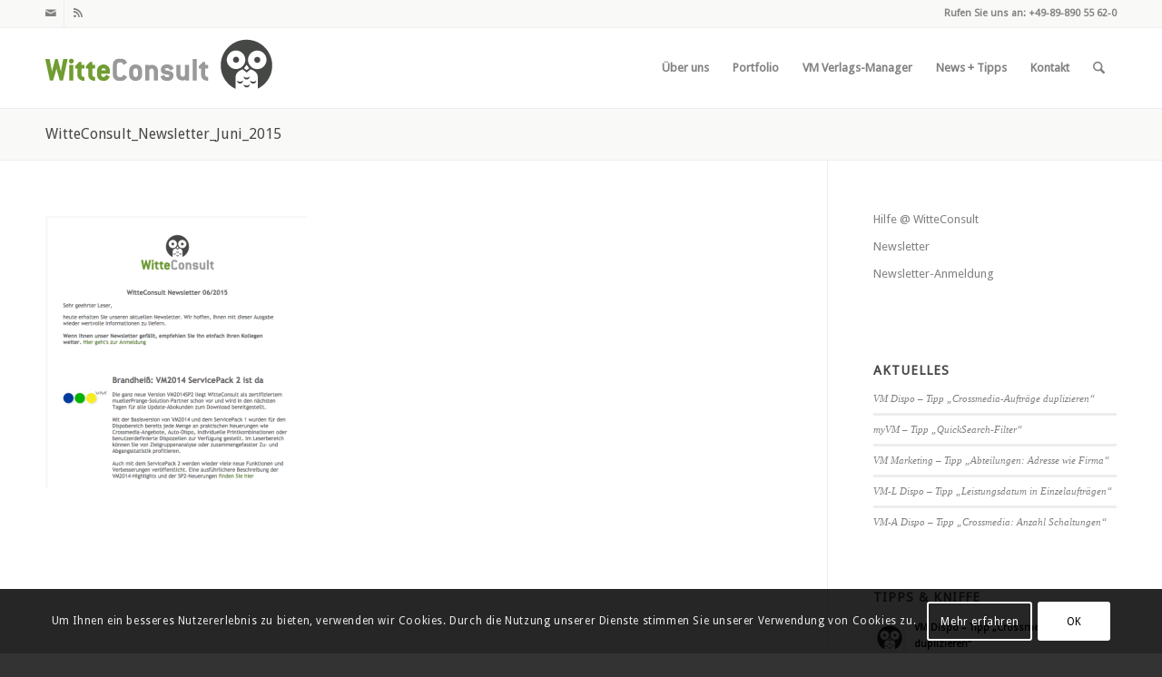

--- FILE ---
content_type: text/html; charset=UTF-8
request_url: https://witteconsult.de/kontakt/newsletter-2/witteconsult_newsletter_juni_2015/
body_size: 117156
content:
<!DOCTYPE html>
<html lang="de" class="html_stretched responsive av-preloader-disabled  html_header_top html_logo_left html_main_nav_header html_menu_right html_slim html_header_sticky html_header_shrinking html_header_topbar_active html_mobile_menu_phone html_header_searchicon html_content_align_center html_header_unstick_top_disabled html_header_stretch_disabled html_av-submenu-hidden html_av-submenu-display-click html_av-overlay-side html_av-overlay-side-classic html_av-submenu-noclone html_entry_id_3802 av-cookies-consent-show-message-bar av-cookies-cookie-consent-enabled av-cookies-can-opt-out av-cookies-user-silent-accept avia-cookie-check-browser-settings av-no-preview av-default-lightbox html_text_menu_active av-mobile-menu-switch-default">
<head>
<meta charset="UTF-8" />


<!-- mobile setting -->
<meta name="viewport" content="width=device-width, initial-scale=1">

<!-- Scripts/CSS and wp_head hook -->
<meta name='robots' content='index, follow, max-image-preview:large, max-snippet:-1, max-video-preview:-1' />

				<script type='text/javascript'>

				function avia_cookie_check_sessionStorage()
				{
					//	FF throws error when all cookies blocked !!
					var sessionBlocked = false;
					try
					{
						var test = sessionStorage.getItem( 'aviaCookieRefused' ) != null;
					}
					catch(e)
					{
						sessionBlocked = true;
					}

					var aviaCookieRefused = ! sessionBlocked ? sessionStorage.getItem( 'aviaCookieRefused' ) : null;

					var html = document.getElementsByTagName('html')[0];

					/**
					 * Set a class to avoid calls to sessionStorage
					 */
					if( sessionBlocked || aviaCookieRefused )
					{
						if( html.className.indexOf('av-cookies-session-refused') < 0 )
						{
							html.className += ' av-cookies-session-refused';
						}
					}

					if( sessionBlocked || aviaCookieRefused || document.cookie.match(/aviaCookieConsent/) )
					{
						if( html.className.indexOf('av-cookies-user-silent-accept') >= 0 )
						{
							 html.className = html.className.replace(/\bav-cookies-user-silent-accept\b/g, '');
						}
					}
				}

				avia_cookie_check_sessionStorage();

			</script>
			
	<title>WitteConsult_Newsletter_Juni_2015 - WitteConsult</title>
	<link rel="canonical" href="https://witteconsult.de/kontakt/newsletter-2/witteconsult_newsletter_juni_2015/" />
	<meta property="og:locale" content="de_DE" />
	<meta property="og:type" content="article" />
	<meta property="og:title" content="WitteConsult_Newsletter_Juni_2015 - WitteConsult" />
	<meta property="og:url" content="https://witteconsult.de/kontakt/newsletter-2/witteconsult_newsletter_juni_2015/" />
	<meta property="og:site_name" content="WitteConsult" />
	<meta property="og:image" content="https://witteconsult.de/kontakt/newsletter-2/witteconsult_newsletter_juni_2015" />
	<meta property="og:image:width" content="400" />
	<meta property="og:image:height" content="416" />
	<meta property="og:image:type" content="image/png" />
	<script type="application/ld+json" class="yoast-schema-graph">{"@context":"https://schema.org","@graph":[{"@type":"WebPage","@id":"https://witteconsult.de/kontakt/newsletter-2/witteconsult_newsletter_juni_2015/","url":"https://witteconsult.de/kontakt/newsletter-2/witteconsult_newsletter_juni_2015/","name":"WitteConsult_Newsletter_Juni_2015 - WitteConsult","isPartOf":{"@id":"https://witteconsult.de/#website"},"primaryImageOfPage":{"@id":"https://witteconsult.de/kontakt/newsletter-2/witteconsult_newsletter_juni_2015/#primaryimage"},"image":{"@id":"https://witteconsult.de/kontakt/newsletter-2/witteconsult_newsletter_juni_2015/#primaryimage"},"thumbnailUrl":"https://witteconsult.de/wp-content/uploads/2014/05/WitteConsult_Newsletter_Juni_2015-e1434649745423.png","datePublished":"2015-06-18T17:48:08+00:00","breadcrumb":{"@id":"https://witteconsult.de/kontakt/newsletter-2/witteconsult_newsletter_juni_2015/#breadcrumb"},"inLanguage":"de","potentialAction":[{"@type":"ReadAction","target":["https://witteconsult.de/kontakt/newsletter-2/witteconsult_newsletter_juni_2015/"]}]},{"@type":"ImageObject","inLanguage":"de","@id":"https://witteconsult.de/kontakt/newsletter-2/witteconsult_newsletter_juni_2015/#primaryimage","url":"https://witteconsult.de/wp-content/uploads/2014/05/WitteConsult_Newsletter_Juni_2015-e1434649745423.png","contentUrl":"https://witteconsult.de/wp-content/uploads/2014/05/WitteConsult_Newsletter_Juni_2015-e1434649745423.png","width":400,"height":416},{"@type":"BreadcrumbList","@id":"https://witteconsult.de/kontakt/newsletter-2/witteconsult_newsletter_juni_2015/#breadcrumb","itemListElement":[{"@type":"ListItem","position":1,"name":"Home","item":"https://witteconsult.de/"},{"@type":"ListItem","position":2,"name":"Kontakt","item":"https://witteconsult.de/kontakt/"},{"@type":"ListItem","position":3,"name":"Newsletter-Anmeldung","item":"https://witteconsult.de/kontakt/newsletter-2/"},{"@type":"ListItem","position":4,"name":"WitteConsult_Newsletter_Juni_2015"}]},{"@type":"WebSite","@id":"https://witteconsult.de/#website","url":"https://witteconsult.de/","name":"WitteConsult","description":"Mehr Effizienz im Verlagswesen","potentialAction":[{"@type":"SearchAction","target":{"@type":"EntryPoint","urlTemplate":"https://witteconsult.de/?s={search_term_string}"},"query-input":{"@type":"PropertyValueSpecification","valueRequired":true,"valueName":"search_term_string"}}],"inLanguage":"de"}]}</script>


<link rel="alternate" type="application/rss+xml" title="WitteConsult &raquo; Feed" href="https://witteconsult.de/feed/" />
<link rel="alternate" type="application/rss+xml" title="WitteConsult &raquo; Kommentar-Feed" href="https://witteconsult.de/comments/feed/" />
<link rel="alternate" title="oEmbed (JSON)" type="application/json+oembed" href="https://witteconsult.de/wp-json/oembed/1.0/embed?url=https%3A%2F%2Fwitteconsult.de%2Fkontakt%2Fnewsletter-2%2Fwitteconsult_newsletter_juni_2015%2F" />
<link rel="alternate" title="oEmbed (XML)" type="text/xml+oembed" href="https://witteconsult.de/wp-json/oembed/1.0/embed?url=https%3A%2F%2Fwitteconsult.de%2Fkontakt%2Fnewsletter-2%2Fwitteconsult_newsletter_juni_2015%2F&#038;format=xml" />

<!-- google webfont font replacement -->

			<script type='text/javascript'>

				(function() {

					/*	check if webfonts are disabled by user setting via cookie - or user must opt in.	*/
					var html = document.getElementsByTagName('html')[0];
					var cookie_check = html.className.indexOf('av-cookies-needs-opt-in') >= 0 || html.className.indexOf('av-cookies-can-opt-out') >= 0;
					var allow_continue = true;
					var silent_accept_cookie = html.className.indexOf('av-cookies-user-silent-accept') >= 0;

					if( cookie_check && ! silent_accept_cookie )
					{
						if( ! document.cookie.match(/aviaCookieConsent/) || html.className.indexOf('av-cookies-session-refused') >= 0 )
						{
							allow_continue = false;
						}
						else
						{
							if( ! document.cookie.match(/aviaPrivacyRefuseCookiesHideBar/) )
							{
								allow_continue = false;
							}
							else if( ! document.cookie.match(/aviaPrivacyEssentialCookiesEnabled/) )
							{
								allow_continue = false;
							}
							else if( document.cookie.match(/aviaPrivacyGoogleWebfontsDisabled/) )
							{
								allow_continue = false;
							}
						}
					}

					if( allow_continue )
					{
						var f = document.createElement('link');

						f.type 	= 'text/css';
						f.rel 	= 'stylesheet';
						f.href 	= 'https://fonts.googleapis.com/css?family=Droid+Sans&display=auto';
						f.id 	= 'avia-google-webfont';

						document.getElementsByTagName('head')[0].appendChild(f);
					}
				})();

			</script>
			<style id='wp-img-auto-sizes-contain-inline-css' type='text/css'>
img:is([sizes=auto i],[sizes^="auto," i]){contain-intrinsic-size:3000px 1500px}
/*# sourceURL=wp-img-auto-sizes-contain-inline-css */
</style>
<link rel='stylesheet' id='avia-grid-css' href='https://witteconsult.de/wp-content/themes/enfold/css/grid.css' type='text/css' media='all' />
<link rel='stylesheet' id='avia-base-css' href='https://witteconsult.de/wp-content/themes/enfold/css/base.css' type='text/css' media='all' />
<link rel='stylesheet' id='avia-layout-css' href='https://witteconsult.de/wp-content/themes/enfold/css/layout.css' type='text/css' media='all' />
<link rel='stylesheet' id='avia-module-audioplayer-css' href='https://witteconsult.de/wp-content/themes/enfold/config-templatebuilder/avia-shortcodes/audio-player/audio-player.css' type='text/css' media='all' />
<link rel='stylesheet' id='avia-module-blog-css' href='https://witteconsult.de/wp-content/themes/enfold/config-templatebuilder/avia-shortcodes/blog/blog.css' type='text/css' media='all' />
<link rel='stylesheet' id='avia-module-postslider-css' href='https://witteconsult.de/wp-content/themes/enfold/config-templatebuilder/avia-shortcodes/postslider/postslider.css' type='text/css' media='all' />
<link rel='stylesheet' id='avia-module-button-css' href='https://witteconsult.de/wp-content/themes/enfold/config-templatebuilder/avia-shortcodes/buttons/buttons.css' type='text/css' media='all' />
<link rel='stylesheet' id='avia-module-buttonrow-css' href='https://witteconsult.de/wp-content/themes/enfold/config-templatebuilder/avia-shortcodes/buttonrow/buttonrow.css' type='text/css' media='all' />
<link rel='stylesheet' id='avia-module-button-fullwidth-css' href='https://witteconsult.de/wp-content/themes/enfold/config-templatebuilder/avia-shortcodes/buttons_fullwidth/buttons_fullwidth.css' type='text/css' media='all' />
<link rel='stylesheet' id='avia-module-catalogue-css' href='https://witteconsult.de/wp-content/themes/enfold/config-templatebuilder/avia-shortcodes/catalogue/catalogue.css' type='text/css' media='all' />
<link rel='stylesheet' id='avia-module-comments-css' href='https://witteconsult.de/wp-content/themes/enfold/config-templatebuilder/avia-shortcodes/comments/comments.css' type='text/css' media='all' />
<link rel='stylesheet' id='avia-module-contact-css' href='https://witteconsult.de/wp-content/themes/enfold/config-templatebuilder/avia-shortcodes/contact/contact.css' type='text/css' media='all' />
<link rel='stylesheet' id='avia-module-slideshow-css' href='https://witteconsult.de/wp-content/themes/enfold/config-templatebuilder/avia-shortcodes/slideshow/slideshow.css' type='text/css' media='all' />
<link rel='stylesheet' id='avia-module-slideshow-contentpartner-css' href='https://witteconsult.de/wp-content/themes/enfold/config-templatebuilder/avia-shortcodes/contentslider/contentslider.css' type='text/css' media='all' />
<link rel='stylesheet' id='avia-module-countdown-css' href='https://witteconsult.de/wp-content/themes/enfold/config-templatebuilder/avia-shortcodes/countdown/countdown.css' type='text/css' media='all' />
<link rel='stylesheet' id='avia-module-dynamic-field-css' href='https://witteconsult.de/wp-content/themes/enfold/config-templatebuilder/avia-shortcodes/dynamic_field/dynamic_field.css' type='text/css' media='all' />
<link rel='stylesheet' id='avia-module-gallery-css' href='https://witteconsult.de/wp-content/themes/enfold/config-templatebuilder/avia-shortcodes/gallery/gallery.css' type='text/css' media='all' />
<link rel='stylesheet' id='avia-module-gallery-hor-css' href='https://witteconsult.de/wp-content/themes/enfold/config-templatebuilder/avia-shortcodes/gallery_horizontal/gallery_horizontal.css' type='text/css' media='all' />
<link rel='stylesheet' id='avia-module-maps-css' href='https://witteconsult.de/wp-content/themes/enfold/config-templatebuilder/avia-shortcodes/google_maps/google_maps.css' type='text/css' media='all' />
<link rel='stylesheet' id='avia-module-gridrow-css' href='https://witteconsult.de/wp-content/themes/enfold/config-templatebuilder/avia-shortcodes/grid_row/grid_row.css' type='text/css' media='all' />
<link rel='stylesheet' id='avia-module-heading-css' href='https://witteconsult.de/wp-content/themes/enfold/config-templatebuilder/avia-shortcodes/heading/heading.css' type='text/css' media='all' />
<link rel='stylesheet' id='avia-module-rotator-css' href='https://witteconsult.de/wp-content/themes/enfold/config-templatebuilder/avia-shortcodes/headline_rotator/headline_rotator.css' type='text/css' media='all' />
<link rel='stylesheet' id='avia-module-hr-css' href='https://witteconsult.de/wp-content/themes/enfold/config-templatebuilder/avia-shortcodes/hr/hr.css' type='text/css' media='all' />
<link rel='stylesheet' id='avia-module-icon-css' href='https://witteconsult.de/wp-content/themes/enfold/config-templatebuilder/avia-shortcodes/icon/icon.css' type='text/css' media='all' />
<link rel='stylesheet' id='avia-module-icon-circles-css' href='https://witteconsult.de/wp-content/themes/enfold/config-templatebuilder/avia-shortcodes/icon_circles/icon_circles.css' type='text/css' media='all' />
<link rel='stylesheet' id='avia-module-iconbox-css' href='https://witteconsult.de/wp-content/themes/enfold/config-templatebuilder/avia-shortcodes/iconbox/iconbox.css' type='text/css' media='all' />
<link rel='stylesheet' id='avia-module-icongrid-css' href='https://witteconsult.de/wp-content/themes/enfold/config-templatebuilder/avia-shortcodes/icongrid/icongrid.css' type='text/css' media='all' />
<link rel='stylesheet' id='avia-module-iconlist-css' href='https://witteconsult.de/wp-content/themes/enfold/config-templatebuilder/avia-shortcodes/iconlist/iconlist.css' type='text/css' media='all' />
<link rel='stylesheet' id='avia-module-image-css' href='https://witteconsult.de/wp-content/themes/enfold/config-templatebuilder/avia-shortcodes/image/image.css' type='text/css' media='all' />
<link rel='stylesheet' id='avia-module-image-diff-css' href='https://witteconsult.de/wp-content/themes/enfold/config-templatebuilder/avia-shortcodes/image_diff/image_diff.css' type='text/css' media='all' />
<link rel='stylesheet' id='avia-module-hotspot-css' href='https://witteconsult.de/wp-content/themes/enfold/config-templatebuilder/avia-shortcodes/image_hotspots/image_hotspots.css' type='text/css' media='all' />
<link rel='stylesheet' id='avia-module-sc-lottie-animation-css' href='https://witteconsult.de/wp-content/themes/enfold/config-templatebuilder/avia-shortcodes/lottie_animation/lottie_animation.css' type='text/css' media='all' />
<link rel='stylesheet' id='avia-module-magazine-css' href='https://witteconsult.de/wp-content/themes/enfold/config-templatebuilder/avia-shortcodes/magazine/magazine.css' type='text/css' media='all' />
<link rel='stylesheet' id='avia-module-masonry-css' href='https://witteconsult.de/wp-content/themes/enfold/config-templatebuilder/avia-shortcodes/masonry_entries/masonry_entries.css' type='text/css' media='all' />
<link rel='stylesheet' id='avia-siteloader-css' href='https://witteconsult.de/wp-content/themes/enfold/css/avia-snippet-site-preloader.css' type='text/css' media='all' />
<link rel='stylesheet' id='avia-module-menu-css' href='https://witteconsult.de/wp-content/themes/enfold/config-templatebuilder/avia-shortcodes/menu/menu.css' type='text/css' media='all' />
<link rel='stylesheet' id='avia-module-notification-css' href='https://witteconsult.de/wp-content/themes/enfold/config-templatebuilder/avia-shortcodes/notification/notification.css' type='text/css' media='all' />
<link rel='stylesheet' id='avia-module-numbers-css' href='https://witteconsult.de/wp-content/themes/enfold/config-templatebuilder/avia-shortcodes/numbers/numbers.css' type='text/css' media='all' />
<link rel='stylesheet' id='avia-module-portfolio-css' href='https://witteconsult.de/wp-content/themes/enfold/config-templatebuilder/avia-shortcodes/portfolio/portfolio.css' type='text/css' media='all' />
<link rel='stylesheet' id='avia-module-post-metadata-css' href='https://witteconsult.de/wp-content/themes/enfold/config-templatebuilder/avia-shortcodes/post_metadata/post_metadata.css' type='text/css' media='all' />
<link rel='stylesheet' id='avia-module-progress-bar-css' href='https://witteconsult.de/wp-content/themes/enfold/config-templatebuilder/avia-shortcodes/progressbar/progressbar.css' type='text/css' media='all' />
<link rel='stylesheet' id='avia-module-promobox-css' href='https://witteconsult.de/wp-content/themes/enfold/config-templatebuilder/avia-shortcodes/promobox/promobox.css' type='text/css' media='all' />
<link rel='stylesheet' id='avia-sc-search-css' href='https://witteconsult.de/wp-content/themes/enfold/config-templatebuilder/avia-shortcodes/search/search.css' type='text/css' media='all' />
<link rel='stylesheet' id='avia-module-slideshow-accordion-css' href='https://witteconsult.de/wp-content/themes/enfold/config-templatebuilder/avia-shortcodes/slideshow_accordion/slideshow_accordion.css' type='text/css' media='all' />
<link rel='stylesheet' id='avia-module-slideshow-feature-image-css' href='https://witteconsult.de/wp-content/themes/enfold/config-templatebuilder/avia-shortcodes/slideshow_feature_image/slideshow_feature_image.css' type='text/css' media='all' />
<link rel='stylesheet' id='avia-module-slideshow-fullsize-css' href='https://witteconsult.de/wp-content/themes/enfold/config-templatebuilder/avia-shortcodes/slideshow_fullsize/slideshow_fullsize.css' type='text/css' media='all' />
<link rel='stylesheet' id='avia-module-slideshow-fullscreen-css' href='https://witteconsult.de/wp-content/themes/enfold/config-templatebuilder/avia-shortcodes/slideshow_fullscreen/slideshow_fullscreen.css' type='text/css' media='all' />
<link rel='stylesheet' id='avia-module-slideshow-ls-css' href='https://witteconsult.de/wp-content/themes/enfold/config-templatebuilder/avia-shortcodes/slideshow_layerslider/slideshow_layerslider.css' type='text/css' media='all' />
<link rel='stylesheet' id='avia-module-social-css' href='https://witteconsult.de/wp-content/themes/enfold/config-templatebuilder/avia-shortcodes/social_share/social_share.css' type='text/css' media='all' />
<link rel='stylesheet' id='avia-module-tabsection-css' href='https://witteconsult.de/wp-content/themes/enfold/config-templatebuilder/avia-shortcodes/tab_section/tab_section.css' type='text/css' media='all' />
<link rel='stylesheet' id='avia-module-table-css' href='https://witteconsult.de/wp-content/themes/enfold/config-templatebuilder/avia-shortcodes/table/table.css' type='text/css' media='all' />
<link rel='stylesheet' id='avia-module-tabs-css' href='https://witteconsult.de/wp-content/themes/enfold/config-templatebuilder/avia-shortcodes/tabs/tabs.css' type='text/css' media='all' />
<link rel='stylesheet' id='avia-module-team-css' href='https://witteconsult.de/wp-content/themes/enfold/config-templatebuilder/avia-shortcodes/team/team.css' type='text/css' media='all' />
<link rel='stylesheet' id='avia-module-testimonials-css' href='https://witteconsult.de/wp-content/themes/enfold/config-templatebuilder/avia-shortcodes/testimonials/testimonials.css' type='text/css' media='all' />
<link rel='stylesheet' id='avia-module-timeline-css' href='https://witteconsult.de/wp-content/themes/enfold/config-templatebuilder/avia-shortcodes/timeline/timeline.css' type='text/css' media='all' />
<link rel='stylesheet' id='avia-module-toggles-css' href='https://witteconsult.de/wp-content/themes/enfold/config-templatebuilder/avia-shortcodes/toggles/toggles.css' type='text/css' media='all' />
<link rel='stylesheet' id='avia-module-video-css' href='https://witteconsult.de/wp-content/themes/enfold/config-templatebuilder/avia-shortcodes/video/video.css' type='text/css' media='all' />
<style id='wp-emoji-styles-inline-css' type='text/css'>

	img.wp-smiley, img.emoji {
		display: inline !important;
		border: none !important;
		box-shadow: none !important;
		height: 1em !important;
		width: 1em !important;
		margin: 0 0.07em !important;
		vertical-align: -0.1em !important;
		background: none !important;
		padding: 0 !important;
	}
/*# sourceURL=wp-emoji-styles-inline-css */
</style>
<style id='wp-block-library-inline-css' type='text/css'>
:root{--wp-block-synced-color:#7a00df;--wp-block-synced-color--rgb:122,0,223;--wp-bound-block-color:var(--wp-block-synced-color);--wp-editor-canvas-background:#ddd;--wp-admin-theme-color:#007cba;--wp-admin-theme-color--rgb:0,124,186;--wp-admin-theme-color-darker-10:#006ba1;--wp-admin-theme-color-darker-10--rgb:0,107,160.5;--wp-admin-theme-color-darker-20:#005a87;--wp-admin-theme-color-darker-20--rgb:0,90,135;--wp-admin-border-width-focus:2px}@media (min-resolution:192dpi){:root{--wp-admin-border-width-focus:1.5px}}.wp-element-button{cursor:pointer}:root .has-very-light-gray-background-color{background-color:#eee}:root .has-very-dark-gray-background-color{background-color:#313131}:root .has-very-light-gray-color{color:#eee}:root .has-very-dark-gray-color{color:#313131}:root .has-vivid-green-cyan-to-vivid-cyan-blue-gradient-background{background:linear-gradient(135deg,#00d084,#0693e3)}:root .has-purple-crush-gradient-background{background:linear-gradient(135deg,#34e2e4,#4721fb 50%,#ab1dfe)}:root .has-hazy-dawn-gradient-background{background:linear-gradient(135deg,#faaca8,#dad0ec)}:root .has-subdued-olive-gradient-background{background:linear-gradient(135deg,#fafae1,#67a671)}:root .has-atomic-cream-gradient-background{background:linear-gradient(135deg,#fdd79a,#004a59)}:root .has-nightshade-gradient-background{background:linear-gradient(135deg,#330968,#31cdcf)}:root .has-midnight-gradient-background{background:linear-gradient(135deg,#020381,#2874fc)}:root{--wp--preset--font-size--normal:16px;--wp--preset--font-size--huge:42px}.has-regular-font-size{font-size:1em}.has-larger-font-size{font-size:2.625em}.has-normal-font-size{font-size:var(--wp--preset--font-size--normal)}.has-huge-font-size{font-size:var(--wp--preset--font-size--huge)}.has-text-align-center{text-align:center}.has-text-align-left{text-align:left}.has-text-align-right{text-align:right}.has-fit-text{white-space:nowrap!important}#end-resizable-editor-section{display:none}.aligncenter{clear:both}.items-justified-left{justify-content:flex-start}.items-justified-center{justify-content:center}.items-justified-right{justify-content:flex-end}.items-justified-space-between{justify-content:space-between}.screen-reader-text{border:0;clip-path:inset(50%);height:1px;margin:-1px;overflow:hidden;padding:0;position:absolute;width:1px;word-wrap:normal!important}.screen-reader-text:focus{background-color:#ddd;clip-path:none;color:#444;display:block;font-size:1em;height:auto;left:5px;line-height:normal;padding:15px 23px 14px;text-decoration:none;top:5px;width:auto;z-index:100000}html :where(.has-border-color){border-style:solid}html :where([style*=border-top-color]){border-top-style:solid}html :where([style*=border-right-color]){border-right-style:solid}html :where([style*=border-bottom-color]){border-bottom-style:solid}html :where([style*=border-left-color]){border-left-style:solid}html :where([style*=border-width]){border-style:solid}html :where([style*=border-top-width]){border-top-style:solid}html :where([style*=border-right-width]){border-right-style:solid}html :where([style*=border-bottom-width]){border-bottom-style:solid}html :where([style*=border-left-width]){border-left-style:solid}html :where(img[class*=wp-image-]){height:auto;max-width:100%}:where(figure){margin:0 0 1em}html :where(.is-position-sticky){--wp-admin--admin-bar--position-offset:var(--wp-admin--admin-bar--height,0px)}@media screen and (max-width:600px){html :where(.is-position-sticky){--wp-admin--admin-bar--position-offset:0px}}

/*# sourceURL=wp-block-library-inline-css */
</style><style id='global-styles-inline-css' type='text/css'>
:root{--wp--preset--aspect-ratio--square: 1;--wp--preset--aspect-ratio--4-3: 4/3;--wp--preset--aspect-ratio--3-4: 3/4;--wp--preset--aspect-ratio--3-2: 3/2;--wp--preset--aspect-ratio--2-3: 2/3;--wp--preset--aspect-ratio--16-9: 16/9;--wp--preset--aspect-ratio--9-16: 9/16;--wp--preset--color--black: #000000;--wp--preset--color--cyan-bluish-gray: #abb8c3;--wp--preset--color--white: #ffffff;--wp--preset--color--pale-pink: #f78da7;--wp--preset--color--vivid-red: #cf2e2e;--wp--preset--color--luminous-vivid-orange: #ff6900;--wp--preset--color--luminous-vivid-amber: #fcb900;--wp--preset--color--light-green-cyan: #7bdcb5;--wp--preset--color--vivid-green-cyan: #00d084;--wp--preset--color--pale-cyan-blue: #8ed1fc;--wp--preset--color--vivid-cyan-blue: #0693e3;--wp--preset--color--vivid-purple: #9b51e0;--wp--preset--color--metallic-red: #b02b2c;--wp--preset--color--maximum-yellow-red: #edae44;--wp--preset--color--yellow-sun: #eeee22;--wp--preset--color--palm-leaf: #83a846;--wp--preset--color--aero: #7bb0e7;--wp--preset--color--old-lavender: #745f7e;--wp--preset--color--steel-teal: #5f8789;--wp--preset--color--raspberry-pink: #d65799;--wp--preset--color--medium-turquoise: #4ecac2;--wp--preset--gradient--vivid-cyan-blue-to-vivid-purple: linear-gradient(135deg,rgb(6,147,227) 0%,rgb(155,81,224) 100%);--wp--preset--gradient--light-green-cyan-to-vivid-green-cyan: linear-gradient(135deg,rgb(122,220,180) 0%,rgb(0,208,130) 100%);--wp--preset--gradient--luminous-vivid-amber-to-luminous-vivid-orange: linear-gradient(135deg,rgb(252,185,0) 0%,rgb(255,105,0) 100%);--wp--preset--gradient--luminous-vivid-orange-to-vivid-red: linear-gradient(135deg,rgb(255,105,0) 0%,rgb(207,46,46) 100%);--wp--preset--gradient--very-light-gray-to-cyan-bluish-gray: linear-gradient(135deg,rgb(238,238,238) 0%,rgb(169,184,195) 100%);--wp--preset--gradient--cool-to-warm-spectrum: linear-gradient(135deg,rgb(74,234,220) 0%,rgb(151,120,209) 20%,rgb(207,42,186) 40%,rgb(238,44,130) 60%,rgb(251,105,98) 80%,rgb(254,248,76) 100%);--wp--preset--gradient--blush-light-purple: linear-gradient(135deg,rgb(255,206,236) 0%,rgb(152,150,240) 100%);--wp--preset--gradient--blush-bordeaux: linear-gradient(135deg,rgb(254,205,165) 0%,rgb(254,45,45) 50%,rgb(107,0,62) 100%);--wp--preset--gradient--luminous-dusk: linear-gradient(135deg,rgb(255,203,112) 0%,rgb(199,81,192) 50%,rgb(65,88,208) 100%);--wp--preset--gradient--pale-ocean: linear-gradient(135deg,rgb(255,245,203) 0%,rgb(182,227,212) 50%,rgb(51,167,181) 100%);--wp--preset--gradient--electric-grass: linear-gradient(135deg,rgb(202,248,128) 0%,rgb(113,206,126) 100%);--wp--preset--gradient--midnight: linear-gradient(135deg,rgb(2,3,129) 0%,rgb(40,116,252) 100%);--wp--preset--font-size--small: 1rem;--wp--preset--font-size--medium: 1.125rem;--wp--preset--font-size--large: 1.75rem;--wp--preset--font-size--x-large: clamp(1.75rem, 3vw, 2.25rem);--wp--preset--spacing--20: 0.44rem;--wp--preset--spacing--30: 0.67rem;--wp--preset--spacing--40: 1rem;--wp--preset--spacing--50: 1.5rem;--wp--preset--spacing--60: 2.25rem;--wp--preset--spacing--70: 3.38rem;--wp--preset--spacing--80: 5.06rem;--wp--preset--shadow--natural: 6px 6px 9px rgba(0, 0, 0, 0.2);--wp--preset--shadow--deep: 12px 12px 50px rgba(0, 0, 0, 0.4);--wp--preset--shadow--sharp: 6px 6px 0px rgba(0, 0, 0, 0.2);--wp--preset--shadow--outlined: 6px 6px 0px -3px rgb(255, 255, 255), 6px 6px rgb(0, 0, 0);--wp--preset--shadow--crisp: 6px 6px 0px rgb(0, 0, 0);}:root { --wp--style--global--content-size: 800px;--wp--style--global--wide-size: 1130px; }:where(body) { margin: 0; }.wp-site-blocks > .alignleft { float: left; margin-right: 2em; }.wp-site-blocks > .alignright { float: right; margin-left: 2em; }.wp-site-blocks > .aligncenter { justify-content: center; margin-left: auto; margin-right: auto; }:where(.is-layout-flex){gap: 0.5em;}:where(.is-layout-grid){gap: 0.5em;}.is-layout-flow > .alignleft{float: left;margin-inline-start: 0;margin-inline-end: 2em;}.is-layout-flow > .alignright{float: right;margin-inline-start: 2em;margin-inline-end: 0;}.is-layout-flow > .aligncenter{margin-left: auto !important;margin-right: auto !important;}.is-layout-constrained > .alignleft{float: left;margin-inline-start: 0;margin-inline-end: 2em;}.is-layout-constrained > .alignright{float: right;margin-inline-start: 2em;margin-inline-end: 0;}.is-layout-constrained > .aligncenter{margin-left: auto !important;margin-right: auto !important;}.is-layout-constrained > :where(:not(.alignleft):not(.alignright):not(.alignfull)){max-width: var(--wp--style--global--content-size);margin-left: auto !important;margin-right: auto !important;}.is-layout-constrained > .alignwide{max-width: var(--wp--style--global--wide-size);}body .is-layout-flex{display: flex;}.is-layout-flex{flex-wrap: wrap;align-items: center;}.is-layout-flex > :is(*, div){margin: 0;}body .is-layout-grid{display: grid;}.is-layout-grid > :is(*, div){margin: 0;}body{padding-top: 0px;padding-right: 0px;padding-bottom: 0px;padding-left: 0px;}a:where(:not(.wp-element-button)){text-decoration: underline;}:root :where(.wp-element-button, .wp-block-button__link){background-color: #32373c;border-width: 0;color: #fff;font-family: inherit;font-size: inherit;font-style: inherit;font-weight: inherit;letter-spacing: inherit;line-height: inherit;padding-top: calc(0.667em + 2px);padding-right: calc(1.333em + 2px);padding-bottom: calc(0.667em + 2px);padding-left: calc(1.333em + 2px);text-decoration: none;text-transform: inherit;}.has-black-color{color: var(--wp--preset--color--black) !important;}.has-cyan-bluish-gray-color{color: var(--wp--preset--color--cyan-bluish-gray) !important;}.has-white-color{color: var(--wp--preset--color--white) !important;}.has-pale-pink-color{color: var(--wp--preset--color--pale-pink) !important;}.has-vivid-red-color{color: var(--wp--preset--color--vivid-red) !important;}.has-luminous-vivid-orange-color{color: var(--wp--preset--color--luminous-vivid-orange) !important;}.has-luminous-vivid-amber-color{color: var(--wp--preset--color--luminous-vivid-amber) !important;}.has-light-green-cyan-color{color: var(--wp--preset--color--light-green-cyan) !important;}.has-vivid-green-cyan-color{color: var(--wp--preset--color--vivid-green-cyan) !important;}.has-pale-cyan-blue-color{color: var(--wp--preset--color--pale-cyan-blue) !important;}.has-vivid-cyan-blue-color{color: var(--wp--preset--color--vivid-cyan-blue) !important;}.has-vivid-purple-color{color: var(--wp--preset--color--vivid-purple) !important;}.has-metallic-red-color{color: var(--wp--preset--color--metallic-red) !important;}.has-maximum-yellow-red-color{color: var(--wp--preset--color--maximum-yellow-red) !important;}.has-yellow-sun-color{color: var(--wp--preset--color--yellow-sun) !important;}.has-palm-leaf-color{color: var(--wp--preset--color--palm-leaf) !important;}.has-aero-color{color: var(--wp--preset--color--aero) !important;}.has-old-lavender-color{color: var(--wp--preset--color--old-lavender) !important;}.has-steel-teal-color{color: var(--wp--preset--color--steel-teal) !important;}.has-raspberry-pink-color{color: var(--wp--preset--color--raspberry-pink) !important;}.has-medium-turquoise-color{color: var(--wp--preset--color--medium-turquoise) !important;}.has-black-background-color{background-color: var(--wp--preset--color--black) !important;}.has-cyan-bluish-gray-background-color{background-color: var(--wp--preset--color--cyan-bluish-gray) !important;}.has-white-background-color{background-color: var(--wp--preset--color--white) !important;}.has-pale-pink-background-color{background-color: var(--wp--preset--color--pale-pink) !important;}.has-vivid-red-background-color{background-color: var(--wp--preset--color--vivid-red) !important;}.has-luminous-vivid-orange-background-color{background-color: var(--wp--preset--color--luminous-vivid-orange) !important;}.has-luminous-vivid-amber-background-color{background-color: var(--wp--preset--color--luminous-vivid-amber) !important;}.has-light-green-cyan-background-color{background-color: var(--wp--preset--color--light-green-cyan) !important;}.has-vivid-green-cyan-background-color{background-color: var(--wp--preset--color--vivid-green-cyan) !important;}.has-pale-cyan-blue-background-color{background-color: var(--wp--preset--color--pale-cyan-blue) !important;}.has-vivid-cyan-blue-background-color{background-color: var(--wp--preset--color--vivid-cyan-blue) !important;}.has-vivid-purple-background-color{background-color: var(--wp--preset--color--vivid-purple) !important;}.has-metallic-red-background-color{background-color: var(--wp--preset--color--metallic-red) !important;}.has-maximum-yellow-red-background-color{background-color: var(--wp--preset--color--maximum-yellow-red) !important;}.has-yellow-sun-background-color{background-color: var(--wp--preset--color--yellow-sun) !important;}.has-palm-leaf-background-color{background-color: var(--wp--preset--color--palm-leaf) !important;}.has-aero-background-color{background-color: var(--wp--preset--color--aero) !important;}.has-old-lavender-background-color{background-color: var(--wp--preset--color--old-lavender) !important;}.has-steel-teal-background-color{background-color: var(--wp--preset--color--steel-teal) !important;}.has-raspberry-pink-background-color{background-color: var(--wp--preset--color--raspberry-pink) !important;}.has-medium-turquoise-background-color{background-color: var(--wp--preset--color--medium-turquoise) !important;}.has-black-border-color{border-color: var(--wp--preset--color--black) !important;}.has-cyan-bluish-gray-border-color{border-color: var(--wp--preset--color--cyan-bluish-gray) !important;}.has-white-border-color{border-color: var(--wp--preset--color--white) !important;}.has-pale-pink-border-color{border-color: var(--wp--preset--color--pale-pink) !important;}.has-vivid-red-border-color{border-color: var(--wp--preset--color--vivid-red) !important;}.has-luminous-vivid-orange-border-color{border-color: var(--wp--preset--color--luminous-vivid-orange) !important;}.has-luminous-vivid-amber-border-color{border-color: var(--wp--preset--color--luminous-vivid-amber) !important;}.has-light-green-cyan-border-color{border-color: var(--wp--preset--color--light-green-cyan) !important;}.has-vivid-green-cyan-border-color{border-color: var(--wp--preset--color--vivid-green-cyan) !important;}.has-pale-cyan-blue-border-color{border-color: var(--wp--preset--color--pale-cyan-blue) !important;}.has-vivid-cyan-blue-border-color{border-color: var(--wp--preset--color--vivid-cyan-blue) !important;}.has-vivid-purple-border-color{border-color: var(--wp--preset--color--vivid-purple) !important;}.has-metallic-red-border-color{border-color: var(--wp--preset--color--metallic-red) !important;}.has-maximum-yellow-red-border-color{border-color: var(--wp--preset--color--maximum-yellow-red) !important;}.has-yellow-sun-border-color{border-color: var(--wp--preset--color--yellow-sun) !important;}.has-palm-leaf-border-color{border-color: var(--wp--preset--color--palm-leaf) !important;}.has-aero-border-color{border-color: var(--wp--preset--color--aero) !important;}.has-old-lavender-border-color{border-color: var(--wp--preset--color--old-lavender) !important;}.has-steel-teal-border-color{border-color: var(--wp--preset--color--steel-teal) !important;}.has-raspberry-pink-border-color{border-color: var(--wp--preset--color--raspberry-pink) !important;}.has-medium-turquoise-border-color{border-color: var(--wp--preset--color--medium-turquoise) !important;}.has-vivid-cyan-blue-to-vivid-purple-gradient-background{background: var(--wp--preset--gradient--vivid-cyan-blue-to-vivid-purple) !important;}.has-light-green-cyan-to-vivid-green-cyan-gradient-background{background: var(--wp--preset--gradient--light-green-cyan-to-vivid-green-cyan) !important;}.has-luminous-vivid-amber-to-luminous-vivid-orange-gradient-background{background: var(--wp--preset--gradient--luminous-vivid-amber-to-luminous-vivid-orange) !important;}.has-luminous-vivid-orange-to-vivid-red-gradient-background{background: var(--wp--preset--gradient--luminous-vivid-orange-to-vivid-red) !important;}.has-very-light-gray-to-cyan-bluish-gray-gradient-background{background: var(--wp--preset--gradient--very-light-gray-to-cyan-bluish-gray) !important;}.has-cool-to-warm-spectrum-gradient-background{background: var(--wp--preset--gradient--cool-to-warm-spectrum) !important;}.has-blush-light-purple-gradient-background{background: var(--wp--preset--gradient--blush-light-purple) !important;}.has-blush-bordeaux-gradient-background{background: var(--wp--preset--gradient--blush-bordeaux) !important;}.has-luminous-dusk-gradient-background{background: var(--wp--preset--gradient--luminous-dusk) !important;}.has-pale-ocean-gradient-background{background: var(--wp--preset--gradient--pale-ocean) !important;}.has-electric-grass-gradient-background{background: var(--wp--preset--gradient--electric-grass) !important;}.has-midnight-gradient-background{background: var(--wp--preset--gradient--midnight) !important;}.has-small-font-size{font-size: var(--wp--preset--font-size--small) !important;}.has-medium-font-size{font-size: var(--wp--preset--font-size--medium) !important;}.has-large-font-size{font-size: var(--wp--preset--font-size--large) !important;}.has-x-large-font-size{font-size: var(--wp--preset--font-size--x-large) !important;}
/*# sourceURL=global-styles-inline-css */
</style>

<link rel='stylesheet' id='avia-scs-css' href='https://witteconsult.de/wp-content/themes/enfold/css/shortcodes.css' type='text/css' media='all' />
<link rel='stylesheet' id='avia-fold-unfold-css' href='https://witteconsult.de/wp-content/themes/enfold/css/avia-snippet-fold-unfold.css' type='text/css' media='all' />
<link rel='stylesheet' id='avia-popup-css-css' href='https://witteconsult.de/wp-content/themes/enfold/js/aviapopup/magnific-popup.min.css' type='text/css' media='screen' />
<link rel='stylesheet' id='avia-lightbox-css' href='https://witteconsult.de/wp-content/themes/enfold/css/avia-snippet-lightbox.css' type='text/css' media='screen' />
<link rel='stylesheet' id='avia-widget-css-css' href='https://witteconsult.de/wp-content/themes/enfold/css/avia-snippet-widget.css' type='text/css' media='screen' />
<link rel='stylesheet' id='avia-dynamic-css' href='https://witteconsult.de/wp-content/uploads/dynamic_avia/witteconsult_theme.css' type='text/css' media='all' />
<link rel='stylesheet' id='avia-custom-css' href='https://witteconsult.de/wp-content/themes/enfold/css/custom.css' type='text/css' media='all' />
<link rel='stylesheet' id='avia-style-css' href='https://witteconsult.de/wp-content/themes/witte-theme/style.css' type='text/css' media='all' />
<link rel='stylesheet' id='avia-cookie-css-css' href='https://witteconsult.de/wp-content/themes/enfold/css/avia-snippet-cookieconsent.css' type='text/css' media='screen' />
<script type="text/javascript" src="https://witteconsult.de/wp-includes/js/jquery/jquery.min.js" id="jquery-core-js"></script>
<script type="text/javascript" src="https://witteconsult.de/wp-includes/js/jquery/jquery-migrate.min.js" id="jquery-migrate-js"></script>
<script type="text/javascript" src="//witteconsult.de/wp-content/plugins/revslider/sr6/assets/js/rbtools.min.js" async id="tp-tools-js"></script>
<script type="text/javascript" src="//witteconsult.de/wp-content/plugins/revslider/sr6/assets/js/rs6.min.js" async id="revmin-js"></script>
<script type="text/javascript" src="https://witteconsult.de/wp-content/themes/enfold/js/avia-js.js" id="avia-js-js"></script>
<script type="text/javascript" src="https://witteconsult.de/wp-content/themes/enfold/js/avia-compat.js" id="avia-compat-js"></script>
<link rel="https://api.w.org/" href="https://witteconsult.de/wp-json/" /><link rel="alternate" title="JSON" type="application/json" href="https://witteconsult.de/wp-json/wp/v2/media/3802" /><link rel="EditURI" type="application/rsd+xml" title="RSD" href="https://witteconsult.de/xmlrpc.php?rsd" />
<meta name="generator" content="Deinhardt GmbH" />
<link rel='shortlink' href='https://witteconsult.de/?p=3802' />
<style type="text/css" media="screen"></style>
<link rel="icon" href="https://witteconsult.de/wp-content/uploads/2013/04/witteconsult_favicon.png" type="image/png">
<!--[if lt IE 9]><script src="https://witteconsult.de/wp-content/themes/enfold/js/html5shiv.js"></script><![endif]--><link rel="profile" href="https://gmpg.org/xfn/11" />
<link rel="alternate" type="application/rss+xml" title="WitteConsult RSS2 Feed" href="https://witteconsult.de/feed/" />
<link rel="pingback" href="https://witteconsult.de/xmlrpc.php" />
<meta name="generator" content="Powered by Slider Revolution 6.7.34 - responsive, Mobile-Friendly Slider Plugin for WordPress with comfortable drag and drop interface." />
<script>function setREVStartSize(e){
			//window.requestAnimationFrame(function() {
				window.RSIW = window.RSIW===undefined ? window.innerWidth : window.RSIW;
				window.RSIH = window.RSIH===undefined ? window.innerHeight : window.RSIH;
				try {
					var pw = document.getElementById(e.c).parentNode.offsetWidth,
						newh;
					pw = pw===0 || isNaN(pw) || (e.l=="fullwidth" || e.layout=="fullwidth") ? window.RSIW : pw;
					e.tabw = e.tabw===undefined ? 0 : parseInt(e.tabw);
					e.thumbw = e.thumbw===undefined ? 0 : parseInt(e.thumbw);
					e.tabh = e.tabh===undefined ? 0 : parseInt(e.tabh);
					e.thumbh = e.thumbh===undefined ? 0 : parseInt(e.thumbh);
					e.tabhide = e.tabhide===undefined ? 0 : parseInt(e.tabhide);
					e.thumbhide = e.thumbhide===undefined ? 0 : parseInt(e.thumbhide);
					e.mh = e.mh===undefined || e.mh=="" || e.mh==="auto" ? 0 : parseInt(e.mh,0);
					if(e.layout==="fullscreen" || e.l==="fullscreen")
						newh = Math.max(e.mh,window.RSIH);
					else{
						e.gw = Array.isArray(e.gw) ? e.gw : [e.gw];
						for (var i in e.rl) if (e.gw[i]===undefined || e.gw[i]===0) e.gw[i] = e.gw[i-1];
						e.gh = e.el===undefined || e.el==="" || (Array.isArray(e.el) && e.el.length==0)? e.gh : e.el;
						e.gh = Array.isArray(e.gh) ? e.gh : [e.gh];
						for (var i in e.rl) if (e.gh[i]===undefined || e.gh[i]===0) e.gh[i] = e.gh[i-1];
											
						var nl = new Array(e.rl.length),
							ix = 0,
							sl;
						e.tabw = e.tabhide>=pw ? 0 : e.tabw;
						e.thumbw = e.thumbhide>=pw ? 0 : e.thumbw;
						e.tabh = e.tabhide>=pw ? 0 : e.tabh;
						e.thumbh = e.thumbhide>=pw ? 0 : e.thumbh;
						for (var i in e.rl) nl[i] = e.rl[i]<window.RSIW ? 0 : e.rl[i];
						sl = nl[0];
						for (var i in nl) if (sl>nl[i] && nl[i]>0) { sl = nl[i]; ix=i;}
						var m = pw>(e.gw[ix]+e.tabw+e.thumbw) ? 1 : (pw-(e.tabw+e.thumbw)) / (e.gw[ix]);
						newh =  (e.gh[ix] * m) + (e.tabh + e.thumbh);
					}
					var el = document.getElementById(e.c);
					if (el!==null && el) el.style.height = newh+"px";
					el = document.getElementById(e.c+"_wrapper");
					if (el!==null && el) {
						el.style.height = newh+"px";
						el.style.display = "block";
					}
				} catch(e){
					console.log("Failure at Presize of Slider:" + e)
				}
			//});
		  };</script>
<style type="text/css">
		@font-face {font-family: 'entypo-fontello-enfold'; font-weight: normal; font-style: normal; font-display: auto;
		src: url('https://witteconsult.de/wp-content/themes/enfold/config-templatebuilder/avia-template-builder/assets/fonts/entypo-fontello-enfold/entypo-fontello-enfold.woff2') format('woff2'),
		url('https://witteconsult.de/wp-content/themes/enfold/config-templatebuilder/avia-template-builder/assets/fonts/entypo-fontello-enfold/entypo-fontello-enfold.woff') format('woff'),
		url('https://witteconsult.de/wp-content/themes/enfold/config-templatebuilder/avia-template-builder/assets/fonts/entypo-fontello-enfold/entypo-fontello-enfold.ttf') format('truetype'),
		url('https://witteconsult.de/wp-content/themes/enfold/config-templatebuilder/avia-template-builder/assets/fonts/entypo-fontello-enfold/entypo-fontello-enfold.svg#entypo-fontello-enfold') format('svg'),
		url('https://witteconsult.de/wp-content/themes/enfold/config-templatebuilder/avia-template-builder/assets/fonts/entypo-fontello-enfold/entypo-fontello-enfold.eot'),
		url('https://witteconsult.de/wp-content/themes/enfold/config-templatebuilder/avia-template-builder/assets/fonts/entypo-fontello-enfold/entypo-fontello-enfold.eot?#iefix') format('embedded-opentype');
		}

		#top .avia-font-entypo-fontello-enfold, body .avia-font-entypo-fontello-enfold, html body [data-av_iconfont='entypo-fontello-enfold']:before{ font-family: 'entypo-fontello-enfold'; }
		
		@font-face {font-family: 'entypo-fontello'; font-weight: normal; font-style: normal; font-display: auto;
		src: url('https://witteconsult.de/wp-content/themes/enfold/config-templatebuilder/avia-template-builder/assets/fonts/entypo-fontello/entypo-fontello.woff2') format('woff2'),
		url('https://witteconsult.de/wp-content/themes/enfold/config-templatebuilder/avia-template-builder/assets/fonts/entypo-fontello/entypo-fontello.woff') format('woff'),
		url('https://witteconsult.de/wp-content/themes/enfold/config-templatebuilder/avia-template-builder/assets/fonts/entypo-fontello/entypo-fontello.ttf') format('truetype'),
		url('https://witteconsult.de/wp-content/themes/enfold/config-templatebuilder/avia-template-builder/assets/fonts/entypo-fontello/entypo-fontello.svg#entypo-fontello') format('svg'),
		url('https://witteconsult.de/wp-content/themes/enfold/config-templatebuilder/avia-template-builder/assets/fonts/entypo-fontello/entypo-fontello.eot'),
		url('https://witteconsult.de/wp-content/themes/enfold/config-templatebuilder/avia-template-builder/assets/fonts/entypo-fontello/entypo-fontello.eot?#iefix') format('embedded-opentype');
		}

		#top .avia-font-entypo-fontello, body .avia-font-entypo-fontello, html body [data-av_iconfont='entypo-fontello']:before{ font-family: 'entypo-fontello'; }
		
		@font-face {font-family: 'teamviewer'; font-weight: normal; font-style: normal; font-display: auto;
		src: url('https://witteconsult.de/wp-content/uploads/avia_fonts/teamviewer/teamviewer.woff2') format('woff2'),
		url('https://witteconsult.de/wp-content/uploads/avia_fonts/teamviewer/teamviewer.woff') format('woff'),
		url('https://witteconsult.de/wp-content/uploads/avia_fonts/teamviewer/teamviewer.ttf') format('truetype'),
		url('https://witteconsult.de/wp-content/uploads/avia_fonts/teamviewer/teamviewer.svg#teamviewer') format('svg'),
		url('https://witteconsult.de/wp-content/uploads/avia_fonts/teamviewer/teamviewer.eot'),
		url('https://witteconsult.de/wp-content/uploads/avia_fonts/teamviewer/teamviewer.eot?#iefix') format('embedded-opentype');
		}

		#top .avia-font-teamviewer, body .avia-font-teamviewer, html body [data-av_iconfont='teamviewer']:before{ font-family: 'teamviewer'; }
		</style>

<!--
Debugging Info for Theme support: 

Theme: Enfold
Version: 7.1.3
Installed: enfold
AviaFramework Version: 5.6
AviaBuilder Version: 6.0
aviaElementManager Version: 1.0.1
- - - - - - - - - - -
ChildTheme: WitteConsult Theme
ChildTheme Version: 3.0.1.
ChildTheme Installed: enfold

- - - - - - - - - - -
ML:2048-PU:126-PLA:19
WP:6.9
Compress: CSS:disabled - JS:disabled
Updates: enabled - token has changed and not verified
PLAu:18
-->
<link rel='stylesheet' id='rs-plugin-settings-css' href='//witteconsult.de/wp-content/plugins/revslider/sr6/assets/css/rs6.css' type='text/css' media='all' />
<style id='rs-plugin-settings-inline-css' type='text/css'>
.tp-caption a{color:#ff7302;text-shadow:none;-webkit-transition:all 0.2s ease-out;-moz-transition:all 0.2s ease-out;-o-transition:all 0.2s ease-out;-ms-transition:all 0.2s ease-out}.tp-caption a:hover{color:#ffa902}.medium_text_black{color:#000000;text-shadow:none;font-weight:300;font-size:20px;line-height:20px;font-family:Arial;margin:0px;white-space:nowrap;border-width:0px;border-color:#ffffff;border-style:none;background-color:transparent;text-decoration:none}
/*# sourceURL=rs-plugin-settings-inline-css */
</style>
</head>

<body id="top" class="attachment wp-singular attachment-template-default attachmentid-3802 attachment-png wp-theme-enfold wp-child-theme-witte-theme stretched rtl_columns av-curtain-numeric droid_sans  post-type-attachment avia-responsive-images-support" itemscope="itemscope" itemtype="https://schema.org/WebPage" >

	
	<div id='wrap_all'>

	
<header id='header' class='all_colors header_color light_bg_color  av_header_top av_logo_left av_main_nav_header av_menu_right av_slim av_header_sticky av_header_shrinking av_header_stretch_disabled av_mobile_menu_phone av_header_searchicon av_header_unstick_top_disabled av_bottom_nav_disabled  av_header_border_disabled'  data-av_shrink_factor='50' role="banner" itemscope="itemscope" itemtype="https://schema.org/WPHeader" >

		<div id='header_meta' class='container_wrap container_wrap_meta  av_icon_active_left av_extra_header_active av_phone_active_right av_entry_id_3802'>

			      <div class='container'>
			      <ul class='noLightbox social_bookmarks icon_count_3'><li class='social_bookmarks_mail av-social-link-mail social_icon_1 avia_social_iconfont'><a  aria-label="Link zu Mail" href='mailto://info@witteconsult.de' data-av_icon='' data-av_iconfont='entypo-fontello' title="Link zu Mail" desc="Link zu Mail" title='Link zu Mail'><span class='avia_hidden_link_text'>Link zu Mail</span></a></li><li class='social_bookmarks_rss av-social-link-rss social_icon_2 avia_social_iconfont'><a  aria-label="Link zu Rss  dieser Seite" href='https://witteconsult.de/feed/' data-av_icon='' data-av_iconfont='entypo-fontello' title="Link zu Rss  dieser Seite" desc="Link zu Rss  dieser Seite" title='Link zu Rss  dieser Seite'><span class='avia_hidden_link_text'>Link zu Rss  dieser Seite</span></a></li></ul><div class='phone-info '><div>Rufen Sie uns an: +49-89-890 55 62-0</div></div>			      </div>
		</div>

		<div  id='header_main' class='container_wrap container_wrap_logo'>

        <div class='container av-logo-container'><div class='inner-container'><span class='logo avia-standard-logo'><a href='https://witteconsult.de/' class='' aria-label='witteconsult_logo_web' title='witteconsult_logo_web'><img src="https://witteconsult.de/wp-content/uploads/2013/04/witteconsult_logo_web.png" height="100" width="300" alt='WitteConsult' title='witteconsult_logo_web' /></a></span><nav class='main_menu' data-selectname='Wähle eine Seite'  role="navigation" itemscope="itemscope" itemtype="https://schema.org/SiteNavigationElement" ><div class="avia-menu av-main-nav-wrap"><ul role="menu" class="menu av-main-nav" id="avia-menu"><li role="menuitem" id="menu-item-1607" class="menu-item menu-item-type-post_type menu-item-object-page menu-item-has-children menu-item-top-level menu-item-top-level-1"><a href="https://witteconsult.de/ueber-uns/" itemprop="url" tabindex="0"><span class="avia-bullet"></span><span class="avia-menu-text">Über uns</span><span class="avia-menu-fx"><span class="avia-arrow-wrap"><span class="avia-arrow"></span></span></span></a>


<ul class="sub-menu">
	<li role="menuitem" id="menu-item-1812" class="menu-item menu-item-type-post_type menu-item-object-page"><a href="https://witteconsult.de/dienstleistungen/" itemprop="url" tabindex="0"><span class="avia-bullet"></span><span class="avia-menu-text">Dienstleistungen</span></a></li>
	<li role="menuitem" id="menu-item-3786" class="menu-item menu-item-type-post_type menu-item-object-page"><a href="https://witteconsult.de/projekt-und-qualitaetsmanagement-wie-wir-es-verstehen/" itemprop="url" tabindex="0"><span class="avia-bullet"></span><span class="avia-menu-text">Projekt- + Qualitätsmanagement</span></a></li>
	<li role="menuitem" id="menu-item-5172" class="menu-item menu-item-type-post_type menu-item-object-page"><a href="https://witteconsult.de/unser-team/" itemprop="url" tabindex="0"><span class="avia-bullet"></span><span class="avia-menu-text">Unser Team</span></a></li>
</ul>
</li>
<li role="menuitem" id="menu-item-3523" class="menu-item menu-item-type-post_type menu-item-object-page menu-item-has-children menu-item-top-level menu-item-top-level-2"><a href="https://witteconsult.de/portfolio/" itemprop="url" tabindex="0"><span class="avia-bullet"></span><span class="avia-menu-text">Portfolio</span><span class="avia-menu-fx"><span class="avia-arrow-wrap"><span class="avia-arrow"></span></span></span></a>


<ul class="sub-menu">
	<li role="menuitem" id="menu-item-3605" class="menu-item menu-item-type-post_type menu-item-object-page menu-item-has-children"><a href="https://witteconsult.de/vm-know-how/" itemprop="url" tabindex="0"><span class="avia-bullet"></span><span class="avia-menu-text">VM Know-How</span></a>
	<ul class="sub-menu">
		<li role="menuitem" id="menu-item-3535" class="menu-item menu-item-type-post_type menu-item-object-portfolio"><a href="https://witteconsult.de/portfolio-item/anwenderschulung-vm-grundlagen-2/" itemprop="url" tabindex="0"><span class="avia-bullet"></span><span class="avia-menu-text">Basisschulung VM-Grundlagen</span></a></li>
		<li role="menuitem" id="menu-item-3584" class="menu-item menu-item-type-post_type menu-item-object-portfolio"><a href="https://witteconsult.de/portfolio-item/basisschulung-vm-marketing/" itemprop="url" tabindex="0"><span class="avia-bullet"></span><span class="avia-menu-text">Basisschulung VM-Marketing</span></a></li>
		<li role="menuitem" id="menu-item-3909" class="menu-item menu-item-type-post_type menu-item-object-portfolio"><a href="https://witteconsult.de/portfolio-item/schwerpunktschulung-bereich-vm-a-dispo/" itemprop="url" tabindex="0"><span class="avia-bullet"></span><span class="avia-menu-text">Schwerpunktschulung VM-A Dispo</span></a></li>
		<li role="menuitem" id="menu-item-4194" class="menu-item menu-item-type-post_type menu-item-object-portfolio"><a href="https://witteconsult.de/portfolio-item/schwerpunktschulung-bereich-vm-l-abo/" itemprop="url" tabindex="0"><span class="avia-bullet"></span><span class="avia-menu-text">Schwerpunktschulung VM-L Abo</span></a></li>
		<li role="menuitem" id="menu-item-6098" class="menu-item menu-item-type-post_type menu-item-object-portfolio"><a href="https://witteconsult.de/portfolio-item/schwerpunktschulung-bereich-vm-l-einzelvertrieb/" itemprop="url" tabindex="0"><span class="avia-bullet"></span><span class="avia-menu-text">Schwerpunktschulung VM-L Einzelvertrieb</span></a></li>
		<li role="menuitem" id="menu-item-3281" class="menu-item menu-item-type-post_type menu-item-object-portfolio menu-item-has-children"><a href="https://witteconsult.de/portfolio-item/markting-workshops/" itemprop="url" tabindex="0"><span class="avia-bullet"></span><span class="avia-menu-text">Marketing-Workshops</span></a>
		<ul class="sub-menu">
			<li role="menuitem" id="menu-item-3285" class="menu-item menu-item-type-post_type menu-item-object-portfolio"><a href="https://witteconsult.de/portfolio-item/branchen-2/" itemprop="url" tabindex="0"><span class="avia-bullet"></span><span class="avia-menu-text">Branchen</span></a></li>
			<li role="menuitem" id="menu-item-3283" class="menu-item menu-item-type-post_type menu-item-object-portfolio"><a href="https://witteconsult.de/portfolio-item/klick-kontaktberichte/" itemprop="url" tabindex="0"><span class="avia-bullet"></span><span class="avia-menu-text">Klick-Kontaktberichte</span></a></li>
			<li role="menuitem" id="menu-item-3286" class="menu-item menu-item-type-post_type menu-item-object-portfolio"><a href="https://witteconsult.de/portfolio-item/kontaktoptionen/" itemprop="url" tabindex="0"><span class="avia-bullet"></span><span class="avia-menu-text">Kontakt-Optionen</span></a></li>
			<li role="menuitem" id="menu-item-3284" class="menu-item menu-item-type-post_type menu-item-object-portfolio"><a href="https://witteconsult.de/portfolio-item/merkmale/" itemprop="url" tabindex="0"><span class="avia-bullet"></span><span class="avia-menu-text">Merkmale</span></a></li>
			<li role="menuitem" id="menu-item-3282" class="menu-item menu-item-type-post_type menu-item-object-portfolio"><a href="https://witteconsult.de/portfolio-item/selektionen-und-statistiken/" itemprop="url" tabindex="0"><span class="avia-bullet"></span><span class="avia-menu-text">Selektionen und Statistiken</span></a></li>
		</ul>
</li>
		<li role="menuitem" id="menu-item-3000" class="menu-item menu-item-type-post_type menu-item-object-portfolio menu-item-has-children"><a href="https://witteconsult.de/portfolio-item/vm-crossmedia-upgrade-2/" itemprop="url" tabindex="0"><span class="avia-bullet"></span><span class="avia-menu-text">VM Crossmedia-Modul</span></a>
		<ul class="sub-menu">
			<li role="menuitem" id="menu-item-3507" class="menu-item menu-item-type-post_type menu-item-object-portfolio"><a href="https://witteconsult.de/portfolio-item/crossmedia-angebote/" itemprop="url" tabindex="0"><span class="avia-bullet"></span><span class="avia-menu-text">Crossmedia-Angebote</span></a></li>
			<li role="menuitem" id="menu-item-2964" class="menu-item menu-item-type-post_type menu-item-object-portfolio"><a href="https://witteconsult.de/portfolio-item/crossmedia-auftragsabwicklung/" itemprop="url" tabindex="0"><span class="avia-bullet"></span><span class="avia-menu-text">Crossmedia-Auftragsabwicklung</span></a></li>
			<li role="menuitem" id="menu-item-3915" class="menu-item menu-item-type-post_type menu-item-object-portfolio"><a href="https://witteconsult.de/portfolio-item/vm-online-advertising/" itemprop="url" tabindex="0"><span class="avia-bullet"></span><span class="avia-menu-text">Online-Advertising</span></a></li>
		</ul>
</li>
		<li role="menuitem" id="menu-item-2965" class="menu-item menu-item-type-post_type menu-item-object-portfolio"><a href="https://witteconsult.de/portfolio-item/regelpreislisten/" itemprop="url" tabindex="0"><span class="avia-bullet"></span><span class="avia-menu-text">Regel-Preislisten</span></a></li>
		<li role="menuitem" id="menu-item-3439" class="menu-item menu-item-type-post_type menu-item-object-portfolio"><a href="https://witteconsult.de/portfolio-item/automatisierte-prozesse/" itemprop="url" tabindex="0"><span class="avia-bullet"></span><span class="avia-menu-text">Automatisierte Prozesse</span></a></li>
	</ul>
</li>
	<li role="menuitem" id="menu-item-3606" class="menu-item menu-item-type-post_type menu-item-object-page menu-item-has-children"><a href="https://witteconsult.de/consulting-projekte/" itemprop="url" tabindex="0"><span class="avia-bullet"></span><span class="avia-menu-text">Consulting + Projekte</span></a>
	<ul class="sub-menu">
		<li role="menuitem" id="menu-item-3854" class="menu-item menu-item-type-post_type menu-item-object-portfolio"><a href="https://witteconsult.de/portfolio-item/vm-integrations-projekt/" itemprop="url" tabindex="0"><span class="avia-bullet"></span><span class="avia-menu-text">VM Integrations-Projekt</span></a></li>
		<li role="menuitem" id="menu-item-1921" class="menu-item menu-item-type-post_type menu-item-object-portfolio"><a href="https://witteconsult.de/portfolio-item/vm-solution-partner/" itemprop="url" tabindex="0"><span class="avia-bullet"></span><span class="avia-menu-text">VM Solution-Partner</span></a></li>
		<li role="menuitem" id="menu-item-4950" class="menu-item menu-item-type-post_type menu-item-object-portfolio"><a href="https://witteconsult.de/portfolio-item/vm-update-projekte/" itemprop="url" tabindex="0"><span class="avia-bullet"></span><span class="avia-menu-text">VM Update-Projekte</span></a></li>
		<li role="menuitem" id="menu-item-2709" class="menu-item menu-item-type-post_type menu-item-object-portfolio"><a href="https://witteconsult.de/portfolio-item/buchungsvergleich/" itemprop="url" tabindex="0"><span class="avia-bullet"></span><span class="avia-menu-text">Buchungsvergleich</span></a></li>
		<li role="menuitem" id="menu-item-3015" class="menu-item menu-item-type-post_type menu-item-object-portfolio"><a href="https://witteconsult.de/portfolio-item/saubere-loesungen/" itemprop="url" tabindex="0"><span class="avia-bullet"></span><span class="avia-menu-text">Saubere Lösungen</span></a></li>
		<li role="menuitem" id="menu-item-3508" class="menu-item menu-item-type-post_type menu-item-object-portfolio"><a href="https://witteconsult.de/portfolio-item/sales-pipeline-2/" itemprop="url" tabindex="0"><span class="avia-bullet"></span><span class="avia-menu-text">Sales Pipeline</span></a></li>
		<li role="menuitem" id="menu-item-4747" class="menu-item menu-item-type-post_type menu-item-object-portfolio menu-item-has-children"><a href="https://witteconsult.de/portfolio-item/tom-technische-und-organisatorische-masnahmen/" itemprop="url" tabindex="0"><span class="avia-bullet"></span><span class="avia-menu-text">TOM – Technische und organisatorische Maßnahmen</span></a>
		<ul class="sub-menu">
			<li role="menuitem" id="menu-item-4815" class="menu-item menu-item-type-post_type menu-item-object-portfolio"><a href="https://witteconsult.de/portfolio-item/inhouse-praxis-workshop-zur-eu-dsgvo/" itemprop="url" tabindex="0"><span class="avia-bullet"></span><span class="avia-menu-text">Inhouse-Praxis-Workshop zur EU-DSGVO</span></a></li>
			<li role="menuitem" id="menu-item-4840" class="menu-item menu-item-type-post_type menu-item-object-portfolio"><a href="https://witteconsult.de/portfolio-item/die-betroffenenrechte/" itemprop="url" tabindex="0"><span class="avia-bullet"></span><span class="avia-menu-text">Die Betroffenenrechte</span></a></li>
			<li role="menuitem" id="menu-item-4919" class="menu-item menu-item-type-post_type menu-item-object-portfolio"><a href="https://witteconsult.de/portfolio-item/superreport-zugriffberechtigungen/" itemprop="url" tabindex="0"><span class="avia-bullet"></span><span class="avia-menu-text">SuperReport Zugriffberechtigungen</span></a></li>
		</ul>
</li>
	</ul>
</li>
	<li role="menuitem" id="menu-item-3607" class="menu-item menu-item-type-post_type menu-item-object-page menu-item-has-children"><a href="https://witteconsult.de/rent-a-specialist/" itemprop="url" tabindex="0"><span class="avia-bullet"></span><span class="avia-menu-text">Rent-a-Specialist</span></a>
	<ul class="sub-menu">
		<li role="menuitem" id="menu-item-2264" class="menu-item menu-item-type-post_type menu-item-object-portfolio"><a href="https://witteconsult.de/portfolio-item/rent-a-disponent/" itemprop="url" tabindex="0"><span class="avia-bullet"></span><span class="avia-menu-text">Rent-a-Disponent</span></a></li>
		<li role="menuitem" id="menu-item-3428" class="menu-item menu-item-type-post_type menu-item-object-portfolio"><a href="https://witteconsult.de/portfolio-item/rent-an-admin/" itemprop="url" tabindex="0"><span class="avia-bullet"></span><span class="avia-menu-text">Rent-an-Admin</span></a></li>
	</ul>
</li>
	<li role="menuitem" id="menu-item-3608" class="menu-item menu-item-type-post_type menu-item-object-page menu-item-has-children"><a href="https://witteconsult.de/kommunikation-coaching/" itemprop="url" tabindex="0"><span class="avia-bullet"></span><span class="avia-menu-text">Kommunikation + Coaching</span></a>
	<ul class="sub-menu">
		<li role="menuitem" id="menu-item-2504" class="menu-item menu-item-type-post_type menu-item-object-portfolio"><a href="https://witteconsult.de/portfolio-item/kommunikationstraining/" itemprop="url" tabindex="0"><span class="avia-bullet"></span><span class="avia-menu-text">Kommunikationstraining</span></a></li>
	</ul>
</li>
</ul>
</li>
<li role="menuitem" id="menu-item-1807" class="menu-item menu-item-type-post_type menu-item-object-page menu-item-has-children menu-item-top-level menu-item-top-level-3"><a href="https://witteconsult.de/vm-verlags-manager/" itemprop="url" tabindex="0"><span class="avia-bullet"></span><span class="avia-menu-text">VM Verlags-Manager</span><span class="avia-menu-fx"><span class="avia-arrow-wrap"><span class="avia-arrow"></span></span></span></a>


<ul class="sub-menu">
	<li role="menuitem" id="menu-item-6505" class="menu-item menu-item-type-post_type menu-item-object-page"><a href="https://witteconsult.de/vm-verlags-manager/vm-verlags-manager-2025/" itemprop="url" tabindex="0"><span class="avia-bullet"></span><span class="avia-menu-text">VM Verlags-Manager® 2025</span></a></li>
	<li role="menuitem" id="menu-item-6177" class="menu-item menu-item-type-post_type menu-item-object-page"><a href="https://witteconsult.de/vm-verlags-manager/vm-verlags-manager-2024-2/" itemprop="url" tabindex="0"><span class="avia-bullet"></span><span class="avia-menu-text">VM Verlags-Manager® 2024.2</span></a></li>
	<li role="menuitem" id="menu-item-6034" class="menu-item menu-item-type-post_type menu-item-object-page"><a href="https://witteconsult.de/vm-verlags-manager/vm-verlags-manager-2024/" itemprop="url" tabindex="0"><span class="avia-bullet"></span><span class="avia-menu-text">VM Verlags-Manager® 2024</span></a></li>
	<li role="menuitem" id="menu-item-1811" class="menu-item menu-item-type-post_type menu-item-object-page"><a href="https://witteconsult.de/vm-verlags-manager/erloesquellen-ausschoepfen/" itemprop="url" tabindex="0"><span class="avia-bullet"></span><span class="avia-menu-text">Erlösquellen ausschöpfen</span></a></li>
	<li role="menuitem" id="menu-item-1810" class="menu-item menu-item-type-post_type menu-item-object-page"><a href="https://witteconsult.de/vm-verlags-manager/einer-fuer-alle/" itemprop="url" tabindex="0"><span class="avia-bullet"></span><span class="avia-menu-text">Einer für alle</span></a></li>
	<li role="menuitem" id="menu-item-1809" class="menu-item menu-item-type-post_type menu-item-object-page"><a href="https://witteconsult.de/vm-verlags-manager/ueberschaubare-schritte-zum-ziel/" itemprop="url" tabindex="0"><span class="avia-bullet"></span><span class="avia-menu-text">Schritte zum Ziel</span></a></li>
	<li role="menuitem" id="menu-item-1808" class="menu-item menu-item-type-post_type menu-item-object-page"><a href="https://witteconsult.de/vm-verlags-manager/investition-fuer-morgen/" itemprop="url" tabindex="0"><span class="avia-bullet"></span><span class="avia-menu-text">Investition für Morgen</span></a></li>
	<li role="menuitem" id="menu-item-3977" class="menu-item menu-item-type-post_type menu-item-object-page"><a href="https://witteconsult.de/vm-verlags-manager/vm-l-landingpage/" itemprop="url" tabindex="0"><span class="avia-bullet"></span><span class="avia-menu-text">Information zum VM-L</span></a></li>
	<li role="menuitem" id="menu-item-4166" class="menu-item menu-item-type-post_type menu-item-object-page"><a href="https://witteconsult.de/vm-verlags-manager/eventmanagement-im-vm-l/" itemprop="url" tabindex="0"><span class="avia-bullet"></span><span class="avia-menu-text">Eventmanagement im VM-L</span></a></li>
	<li role="menuitem" id="menu-item-4256" class="menu-item menu-item-type-post_type menu-item-object-page"><a href="https://witteconsult.de/vm-verlags-manager/haendlerabos-im-vm-l/" itemprop="url" tabindex="0"><span class="avia-bullet"></span><span class="avia-menu-text">Händlerabos im VM-L</span></a></li>
</ul>
</li>
<li role="menuitem" id="menu-item-3613" class="menu-item menu-item-type-custom menu-item-object-custom menu-item-has-children menu-item-top-level menu-item-top-level-4"><a href="#" itemprop="url" tabindex="0"><span class="avia-bullet"></span><span class="avia-menu-text">News + Tipps</span><span class="avia-menu-fx"><span class="avia-arrow-wrap"><span class="avia-arrow"></span></span></span></a>


<ul class="sub-menu">
	<li role="menuitem" id="menu-item-6429" class="menu-item menu-item-type-post_type menu-item-object-page"><a href="https://witteconsult.de/kontakt/newsletter-2/" itemprop="url" tabindex="0"><span class="avia-bullet"></span><span class="avia-menu-text">Newsletter</span></a></li>
	<li role="menuitem" id="menu-item-2379" class="menu-item menu-item-type-post_type menu-item-object-page"><a href="https://witteconsult.de/tipps-und-kniffe/" itemprop="url" tabindex="0"><span class="avia-bullet"></span><span class="avia-menu-text">Tipps + Kniffe</span></a></li>
</ul>
</li>
<li role="menuitem" id="menu-item-1606" class="menu-item menu-item-type-post_type menu-item-object-page menu-item-has-children menu-item-top-level menu-item-top-level-5"><a href="https://witteconsult.de/kontakt/" itemprop="url" tabindex="0"><span class="avia-bullet"></span><span class="avia-menu-text">Kontakt</span><span class="avia-menu-fx"><span class="avia-arrow-wrap"><span class="avia-arrow"></span></span></span></a>


<ul class="sub-menu">
	<li role="menuitem" id="menu-item-3365" class="menu-item menu-item-type-post_type menu-item-object-page"><a href="https://witteconsult.de/kontakt/hilfe-witteconsult/" itemprop="url" tabindex="0"><span class="avia-bullet"></span><span class="avia-menu-text">Hilfe @ WitteConsult</span></a></li>
	<li role="menuitem" id="menu-item-3379" class="menu-item menu-item-type-custom menu-item-object-custom"><a href="http://get.teamviewer.com/witteconsult" itemprop="url" tabindex="0"><span class="avia-bullet"></span><span class="avia-menu-text">TeamViewer-Support</span></a></li>
	<li role="menuitem" id="menu-item-4924" class="menu-item menu-item-type-post_type menu-item-object-page"><a href="https://witteconsult.de/impressum/" itemprop="url" tabindex="0"><span class="avia-bullet"></span><span class="avia-menu-text">Impressum/Datenschutz</span></a></li>
</ul>
</li>
<li id="menu-item-search" class="noMobile menu-item menu-item-search-dropdown menu-item-avia-special" role="menuitem"><a class="avia-svg-icon avia-font-svg_entypo-fontello" aria-label="Suche" href="?s=" rel="nofollow" title="Click to open the search input field" data-avia-search-tooltip="
&lt;search&gt;
	&lt;form role=&quot;search&quot; action=&quot;https://witteconsult.de/&quot; id=&quot;searchform&quot; method=&quot;get&quot; class=&quot;&quot;&gt;
		&lt;div&gt;
&lt;span class=&#039;av_searchform_search avia-svg-icon avia-font-svg_entypo-fontello&#039; data-av_svg_icon=&#039;search&#039; data-av_iconset=&#039;svg_entypo-fontello&#039;&gt;&lt;svg version=&quot;1.1&quot; xmlns=&quot;http://www.w3.org/2000/svg&quot; width=&quot;25&quot; height=&quot;32&quot; viewBox=&quot;0 0 25 32&quot; preserveAspectRatio=&quot;xMidYMid meet&quot; aria-labelledby=&#039;av-svg-title-1&#039; aria-describedby=&#039;av-svg-desc-1&#039; role=&quot;graphics-symbol&quot; aria-hidden=&quot;true&quot;&gt;
&lt;title id=&#039;av-svg-title-1&#039;&gt;Search&lt;/title&gt;
&lt;desc id=&#039;av-svg-desc-1&#039;&gt;Search&lt;/desc&gt;
&lt;path d=&quot;M24.704 24.704q0.96 1.088 0.192 1.984l-1.472 1.472q-1.152 1.024-2.176 0l-6.080-6.080q-2.368 1.344-4.992 1.344-4.096 0-7.136-3.040t-3.040-7.136 2.88-7.008 6.976-2.912 7.168 3.040 3.072 7.136q0 2.816-1.472 5.184zM3.008 13.248q0 2.816 2.176 4.992t4.992 2.176 4.832-2.016 2.016-4.896q0-2.816-2.176-4.96t-4.992-2.144-4.832 2.016-2.016 4.832z&quot;&gt;&lt;/path&gt;
&lt;/svg&gt;&lt;/span&gt;			&lt;input type=&quot;submit&quot; value=&quot;&quot; id=&quot;searchsubmit&quot; class=&quot;button&quot; title=&quot;Enter at least 3 characters to show search results in a dropdown or click to route to search result page to show all results&quot; /&gt;
			&lt;input type=&quot;search&quot; id=&quot;s&quot; name=&quot;s&quot; value=&quot;&quot; aria-label=&#039;Suche&#039; placeholder=&#039;Suche&#039; required /&gt;
		&lt;/div&gt;
	&lt;/form&gt;
&lt;/search&gt;
" data-av_svg_icon='search' data-av_iconset='svg_entypo-fontello'><svg version="1.1" xmlns="http://www.w3.org/2000/svg" width="25" height="32" viewBox="0 0 25 32" preserveAspectRatio="xMidYMid meet" aria-labelledby='av-svg-title-2' aria-describedby='av-svg-desc-2' role="graphics-symbol" aria-hidden="true">
<title id='av-svg-title-2'>Click to open the search input field</title>
<desc id='av-svg-desc-2'>Click to open the search input field</desc>
<path d="M24.704 24.704q0.96 1.088 0.192 1.984l-1.472 1.472q-1.152 1.024-2.176 0l-6.080-6.080q-2.368 1.344-4.992 1.344-4.096 0-7.136-3.040t-3.040-7.136 2.88-7.008 6.976-2.912 7.168 3.040 3.072 7.136q0 2.816-1.472 5.184zM3.008 13.248q0 2.816 2.176 4.992t4.992 2.176 4.832-2.016 2.016-4.896q0-2.816-2.176-4.96t-4.992-2.144-4.832 2.016-2.016 4.832z"></path>
</svg><span class="avia_hidden_link_text">Suche</span></a></li><li class="av-burger-menu-main menu-item-avia-special " role="menuitem">
	        			<a href="#" aria-label="Menü" aria-hidden="false">
							<span class="av-hamburger av-hamburger--spin av-js-hamburger">
								<span class="av-hamburger-box">
						          <span class="av-hamburger-inner"></span>
						          <strong>Menü</strong>
								</span>
							</span>
							<span class="avia_hidden_link_text">Menü</span>
						</a>
	        		   </li></ul></div></nav></div> </div> 
		<!-- end container_wrap-->
		</div>
<div class="header_bg"></div>
<!-- end header -->
</header>

	<div id='main' class='all_colors' data-scroll-offset='88'>

	<div class='stretch_full container_wrap alternate_color light_bg_color title_container'><div class='container'><h1 class='main-title entry-title '><a href='https://witteconsult.de/kontakt/newsletter-2/witteconsult_newsletter_juni_2015/' rel='bookmark' title='Permanenter Link zu: WitteConsult_Newsletter_Juni_2015'  itemprop="headline" >WitteConsult_Newsletter_Juni_2015</a></h1><div class="breadcrumb breadcrumbs avia-breadcrumbs"><div class="breadcrumb-trail" ><span class="trail-before"><span class="breadcrumb-title">Du bist hier:</span></span> <span  itemscope="itemscope" itemtype="https://schema.org/BreadcrumbList" ><span  itemscope="itemscope" itemtype="https://schema.org/ListItem" itemprop="itemListElement" ><a itemprop="url" href="https://witteconsult.de" title="WitteConsult" rel="home" class="trail-begin"><span itemprop="name">Startseite</span></a><span itemprop="position" class="hidden">1</span></span></span> <span class="sep">/</span> <span  itemscope="itemscope" itemtype="https://schema.org/BreadcrumbList" ><span  itemscope="itemscope" itemtype="https://schema.org/ListItem" itemprop="itemListElement" ><a itemprop="url" href="https://witteconsult.de/kontakt/" title="Kontakt"><span itemprop="name">Kontakt</span></a><span itemprop="position" class="hidden">2</span></span></span> <span class="sep">/</span> <span  itemscope="itemscope" itemtype="https://schema.org/BreadcrumbList" ><span  itemscope="itemscope" itemtype="https://schema.org/ListItem" itemprop="itemListElement" ><a itemprop="url" href="https://witteconsult.de/kontakt/newsletter-2/" title="Newsletter-Anmeldung"><span itemprop="name">Newsletter-Anmeldung</span></a><span itemprop="position" class="hidden">3</span></span></span> <span class="sep">/</span> <span class="trail-end">WitteConsult_Newsletter_Juni_2015</span></div></div></div></div>
		<div class='container_wrap container_wrap_first main_color sidebar_right'>

			<div class='container'>

				<main class='template-page content  av-content-small alpha units av-main-page'  role="main" itemprop="mainContentOfPage" >

							<article class='post-entry post-entry-type-page post-entry-3802'  itemscope="itemscope" itemtype="https://schema.org/CreativeWork" >

			<div class="entry-content-wrapper clearfix">
                <header class="entry-content-header" aria-label="Page Content for: WitteConsult_Newsletter_Juni_2015"></header><div class="entry-content"  itemprop="text" ><p class="attachment"><a href='https://witteconsult.de/wp-content/uploads/2014/05/WitteConsult_Newsletter_Juni_2015-e1434649745423.png'><img decoding="async" width="288" height="300" src="https://witteconsult.de/wp-content/uploads/2014/05/WitteConsult_Newsletter_Juni_2015-288x300.png" class="attachment-medium size-medium" alt="" srcset="https://witteconsult.de/wp-content/uploads/2014/05/WitteConsult_Newsletter_Juni_2015-288x300.png 288w, https://witteconsult.de/wp-content/uploads/2014/05/WitteConsult_Newsletter_Juni_2015-450x468.png 450w, https://witteconsult.de/wp-content/uploads/2014/05/WitteConsult_Newsletter_Juni_2015-e1434649745423.png 400w" sizes="(max-width: 288px) 100vw, 288px" /></a></p>
</div><footer class="entry-footer"></footer>			</div>

		</article><!--end post-entry-->



				<!--end content-->
				</main>

				<aside class='sidebar sidebar_right   alpha units' aria-label="Sidebar"  role="complementary" itemscope="itemscope" itemtype="https://schema.org/WPSideBar" ><div class="inner_sidebar extralight-border"><nav class='widget widget_nav_menu widget_nav_hide_child'><ul class='nested_nav'><li class="page_item page-item-3332"><a href="https://witteconsult.de/kontakt/hilfe-witteconsult/">Hilfe @ WitteConsult</a></li>
<li class="page_item page-item-5102"><a href="https://witteconsult.de/kontakt/newsletter/">Newsletter</a></li>
<li class="page_item page-item-2860 current_page_ancestor current_page_parent"><a href="https://witteconsult.de/kontakt/newsletter-2/">Newsletter-Anmeldung</a></li>
</ul></nav>
		<section id="recent-posts-2" class="widget clearfix widget_recent_entries">
		<h3 class="widgettitle">Aktuelles</h3>
		<ul>
											<li>
					<a href="https://witteconsult.de/vm-dispo-tipp-crossmedia-auftraege-duplizieren/">VM Dispo &#8211; Tipp „Crossmedia-Aufträge duplizieren&#8220;</a>
									</li>
											<li>
					<a href="https://witteconsult.de/myvm-tipp-quicksearch-filter/">myVM – Tipp „QuickSearch-Filter“</a>
									</li>
											<li>
					<a href="https://witteconsult.de/vm-marketing-tipp-abteilungen-adresse-wie-firma/">VM Marketing &#8211; Tipp „Abteilungen: Adresse wie Firma&#8220;</a>
									</li>
											<li>
					<a href="https://witteconsult.de/vm-l-dispo-tipp-leistungsdatum-in-einzelauftraegen/">VM-L Dispo &#8211; Tipp „Leistungsdatum in Einzelaufträgen“</a>
									</li>
											<li>
					<a href="https://witteconsult.de/vm-a-dispo-tipp-crossmedia-anzahl-schaltungen/">VM-A Dispo &#8211; Tipp „Crossmedia: Anzahl Schaltungen“</a>
									</li>
					</ul>

		<span class="seperator extralight-border"></span></section><section id="newsbox-3" class="widget clearfix avia-widget-container newsbox"><h3 class="widgettitle">Tipps &#038; Kniffe</h3><ul class="news-wrap image_size_widget"><li class="news-content post-format-standard"><div class="news-link"><a class='news-thumb ' title="Read: VM Dispo &#8211; Tipp „Crossmedia-Aufträge duplizieren&#8220;" href="https://witteconsult.de/vm-dispo-tipp-crossmedia-auftraege-duplizieren/"><img width="36" height="36" src="https://witteconsult.de/wp-content/uploads/2024/11/Witty_beide_offen-36x36.png" class="wp-image-6365 avia-img-lazy-loading-6365 attachment-widget size-widget wp-post-image" alt="" decoding="async" loading="lazy" srcset="https://witteconsult.de/wp-content/uploads/2024/11/Witty_beide_offen-36x36.png 36w, https://witteconsult.de/wp-content/uploads/2024/11/Witty_beide_offen-80x80.png 80w, https://witteconsult.de/wp-content/uploads/2024/11/Witty_beide_offen.png 139w" sizes="auto, (max-width: 36px) 100vw, 36px" /></a><div class="news-headline"><a class='news-title' title="Read: VM Dispo &#8211; Tipp „Crossmedia-Aufträge duplizieren&#8220;" href="https://witteconsult.de/vm-dispo-tipp-crossmedia-auftraege-duplizieren/">VM Dispo &#8211; Tipp „Crossmedia-Aufträge duplizieren&#8220;</a><span class="news-time">12. September 2024 - 12:25</span></div></div><div class="news-excerpt"><p>Ab VM2024.2 lassen sich Crossmedia-Aufträge duplizieren, so dass die Auftragserfassung noch effizienter vonstatten gehen kann. Im Vorlaufdialog besteht die Möglichkeit, zwischen den Optionen &#8222;Ohne Ausgaben&#8220; oder &#8222;Mit allen Ausgaben&#8220; zu wählen. Die Funktion hierbei ist identisch mit der aus Auftragsbestätigungen oder Einzelaufträgen bekannten Duplizierfunktion. Die Option &#8222;Ungeprüfte Ausgaben übertragen&#8220; wird für Crossmedia-Aufträge nicht zur Verfügung [&hellip;]</p>
</div></li><li class="news-content post-format-standard"><div class="news-link"><a class='news-thumb ' title="Read: myVM – Tipp „QuickSearch-Filter“" href="https://witteconsult.de/myvm-tipp-quicksearch-filter/"><img width="36" height="36" src="https://witteconsult.de/wp-content/uploads/2024/11/Witty_rechts_offen-36x36.png" class="wp-image-6371 avia-img-lazy-loading-6371 attachment-widget size-widget wp-post-image" alt="" decoding="async" loading="lazy" srcset="https://witteconsult.de/wp-content/uploads/2024/11/Witty_rechts_offen-36x36.png 36w, https://witteconsult.de/wp-content/uploads/2024/11/Witty_rechts_offen-80x80.png 80w, https://witteconsult.de/wp-content/uploads/2024/11/Witty_rechts_offen-180x180.png 180w, https://witteconsult.de/wp-content/uploads/2024/11/Witty_rechts_offen.png 212w" sizes="auto, (max-width: 36px) 100vw, 36px" /></a><div class="news-headline"><a class='news-title' title="Read: myVM – Tipp „QuickSearch-Filter“" href="https://witteconsult.de/myvm-tipp-quicksearch-filter/">myVM – Tipp „QuickSearch-Filter“</a><span class="news-time">2. August 2024 - 11:03</span></div></div><div class="news-excerpt"><p>Zur Erhöhung der Tabellen-Übersichtlichkeit wurde in den myVM-Ansichten &#8222;VM Navigator&#8220; und &#8222;myVM&#8220; eine QuickSearch-Filtermöglichkeit eingeführt. Nach Eingabe einiger Buchstaben erhalten Sie eine Trefferliste, aus der die gewünschte Tabelle durch Anklicken ausgewählt werden kann. Mit jedem weiteren Buchstaben verringert sich die Ergebnisliste und beschleunigt das Auffinden einer Tabelle ungemein. Mit einem Klick auf das Schließkreuz wird [&hellip;]</p>
</div></li><li class="news-content post-format-standard"><div class="news-link"><a class='news-thumb ' title="Read: VM Marketing &#8211; Tipp „Abteilungen: Adresse wie Firma&#8220;" href="https://witteconsult.de/vm-marketing-tipp-abteilungen-adresse-wie-firma/"><img width="36" height="36" src="https://witteconsult.de/wp-content/uploads/2024/11/Witty_links_offen-36x36.png" class="wp-image-6370 avia-img-lazy-loading-6370 attachment-widget size-widget wp-post-image" alt="" decoding="async" loading="lazy" srcset="https://witteconsult.de/wp-content/uploads/2024/11/Witty_links_offen-36x36.png 36w, https://witteconsult.de/wp-content/uploads/2024/11/Witty_links_offen-80x80.png 80w, https://witteconsult.de/wp-content/uploads/2024/11/Witty_links_offen.png 145w" sizes="auto, (max-width: 36px) 100vw, 36px" /></a><div class="news-headline"><a class='news-title' title="Read: VM Marketing &#8211; Tipp „Abteilungen: Adresse wie Firma&#8220;" href="https://witteconsult.de/vm-marketing-tipp-abteilungen-adresse-wie-firma/">VM Marketing &#8211; Tipp „Abteilungen: Adresse wie Firma&#8220;</a><span class="news-time">31. Juli 2024 - 12:39</span></div></div><div class="news-excerpt"><p>Mit der Datei Abteilungen bilden Sie die in manchen Unternehmen stark untergliederte Firmen- und Kommunikationsstruktur ganz einfach in Ihrer Adressverwaltung ab. Abteilungen können in VM zusammen mit Ansprechpartnern innerhalb einer Firma verwendet werden. Sie gestatten es Ihnen somit, Ihre Korrespondenz ganz ohne Aufwand jederzeit an die exakte Anschrift zu senden. Ist eine Abteilung unter einer [&hellip;]</p>
</div></li><li class="news-content post-format-standard"><div class="news-link"><a class='news-thumb ' title="Read: VM-L Dispo &#8211; Tipp „Leistungsdatum in Einzelaufträgen“" href="https://witteconsult.de/vm-l-dispo-tipp-leistungsdatum-in-einzelauftraegen/"><img width="36" height="36" src="https://witteconsult.de/wp-content/uploads/2024/11/Witty_beide_offen-36x36.png" class="wp-image-6365 avia-img-lazy-loading-6365 attachment-widget size-widget wp-post-image" alt="" decoding="async" loading="lazy" srcset="https://witteconsult.de/wp-content/uploads/2024/11/Witty_beide_offen-36x36.png 36w, https://witteconsult.de/wp-content/uploads/2024/11/Witty_beide_offen-80x80.png 80w, https://witteconsult.de/wp-content/uploads/2024/11/Witty_beide_offen.png 139w" sizes="auto, (max-width: 36px) 100vw, 36px" /></a><div class="news-headline"><a class='news-title' title="Read: VM-L Dispo &#8211; Tipp „Leistungsdatum in Einzelaufträgen“" href="https://witteconsult.de/vm-l-dispo-tipp-leistungsdatum-in-einzelauftraegen/">VM-L Dispo &#8211; Tipp „Leistungsdatum in Einzelaufträgen“</a><span class="news-time">17. Dezember 2021 - 15:30</span></div></div><div class="news-excerpt"><p>In der Auftragsmaske der Vertriebs-Einzelaufträge kann im Auftragskopf zusätzlich zum Bestell-Datum ein separates Datum für das Leistungsdatum gesetzt werden. Sobald es eingetragen ist, werden die Artikelbuchungen mit diesem Datum versehen. Bleibt es leer, wird in den Artikelzeilen das Tagesdatum gesetzt.</p>
</div></li></ul><span class="seperator extralight-border"></span></section></div></aside>
			</div><!--end container-->

		</div><!-- close default .container_wrap element -->

				<div class='container_wrap footer_color' id='footer'>

					<div class='container'>

						<div class='flex_column av_one_third  first el_before_av_one_third'><section id="text-2" class="widget clearfix widget_text">			<div class="textwidget">WitteConsult<br />
Joachim Witte
</div>
		<span class="seperator extralight-border"></span></section></div><div class='flex_column av_one_third  el_after_av_one_third el_before_av_one_third '><section id="text-3" class="widget clearfix widget_text">			<div class="textwidget">Jahnstraße 33<br />
80469 München</div>
		<span class="seperator extralight-border"></span></section></div><div class='flex_column av_one_third  el_after_av_one_third el_before_av_one_third '><section id="text-4" class="widget clearfix widget_text">			<div class="textwidget">Telefon: +49 (0)89 - 890 55 62-0<br />
Fax: +49 (0)89 - 890 55 62-19</div>
		<span class="seperator extralight-border"></span></section></div>
					</div>

				<!-- ####### END FOOTER CONTAINER ####### -->
				</div>

	

	
				<footer class='container_wrap socket_color' id='socket'  role="contentinfo" itemscope="itemscope" itemtype="https://schema.org/WPFooter" aria-label="Copyright and company info" >
                    <div class='container'>

                        <span class='copyright'>©  2023 WitteConsult -  Alle Rechte vorbehalten - <a href='http://deinhardt.com'>Webdesign by Deinhardt GmbH</a> </span>

                        <nav class='sub_menu_socket'  role="navigation" itemscope="itemscope" itemtype="https://schema.org/SiteNavigationElement" ><div class="avia3-menu"><ul role="menu" class="menu" id="avia3-menu"><li role="menuitem" id="menu-item-1615" class="menu-item menu-item-type-post_type menu-item-object-page menu-item-top-level menu-item-top-level-1"><a href="https://witteconsult.de/impressum/" itemprop="url" tabindex="0"><span class="avia-bullet"></span><span class="avia-menu-text">Impressum/Datenschutz/Haftung</span><span class="avia-menu-fx"><span class="avia-arrow-wrap"><span class="avia-arrow"></span></span></span></a></li>
<li role="menuitem" id="menu-item-1616" class="menu-item menu-item-type-post_type menu-item-object-page menu-item-top-level menu-item-top-level-2"><a href="https://witteconsult.de/kontakt/" itemprop="url" tabindex="0"><span class="avia-bullet"></span><span class="avia-menu-text">Kontakt</span><span class="avia-menu-fx"><span class="avia-arrow-wrap"><span class="avia-arrow"></span></span></span></a></li>
</ul></div></nav>
                    </div>

	            <!-- ####### END SOCKET CONTAINER ####### -->
				</footer>


					<!-- end main -->
		</div>

		<!-- end wrap_all --></div>
<a href='#top' title='Nach oben scrollen' id='scroll-top-link' class='avia-svg-icon avia-font-svg_entypo-fontello' data-av_svg_icon='up-open' data-av_iconset='svg_entypo-fontello' tabindex='-1' aria-hidden='true'>
	<svg version="1.1" xmlns="http://www.w3.org/2000/svg" width="19" height="32" viewBox="0 0 19 32" preserveAspectRatio="xMidYMid meet" aria-labelledby='av-svg-title-4' aria-describedby='av-svg-desc-4' role="graphics-symbol" aria-hidden="true">
<title id='av-svg-title-4'>Nach oben scrollen</title>
<desc id='av-svg-desc-4'>Nach oben scrollen</desc>
<path d="M18.048 18.24q0.512 0.512 0.512 1.312t-0.512 1.312q-1.216 1.216-2.496 0l-6.272-6.016-6.272 6.016q-1.28 1.216-2.496 0-0.512-0.512-0.512-1.312t0.512-1.312l7.488-7.168q0.512-0.512 1.28-0.512t1.28 0.512z"></path>
</svg>	<span class="avia_hidden_link_text">Nach oben scrollen</span>
</a>

<div id="fb-root"></div>


		<script>
			window.RS_MODULES = window.RS_MODULES || {};
			window.RS_MODULES.modules = window.RS_MODULES.modules || {};
			window.RS_MODULES.waiting = window.RS_MODULES.waiting || [];
			window.RS_MODULES.defered = false;
			window.RS_MODULES.moduleWaiting = window.RS_MODULES.moduleWaiting || {};
			window.RS_MODULES.type = 'compiled';
		</script>
		<div class="avia-cookie-consent-wrap" aria-hidden="true"><div class='avia-cookie-consent cookiebar-hidden  avia-cookiemessage-bottom'  aria-hidden='true'  data-contents='970fd7ac99ff2c3eb473961c164e7b1e||v1.0' ><div class="container"><p class='avia_cookie_text'>Um Ihnen ein besseres Nutzererlebnis zu bieten, verwenden wir Cookies. Durch die Nutzung unserer Dienste stimmen Sie unserer Verwendung von Cookies zu. </p><a href='http://witteconsult.de/impressum/' class='avia-button avia-color-theme-color-highlight avia-cookie-consent-button avia-cookie-consent-button-1 av-extra-cookie-btn  avia-cookie-link-btn ' >Mehr erfahren</a><a href='#' class='avia-button avia-color-theme-color-highlight avia-cookie-consent-button avia-cookie-consent-button-2  avia-cookie-close-bar ' >OK</a></div></div><div id='av-consent-extra-info' data-nosnippet class='av-inline-modal main_color avia-hide-popup-close'>
<style type="text/css" data-created_by="avia_inline_auto" id="style-css-av-av_heading-ab56c8a07edcd3c7f84612e8c0e56536">
#top .av-special-heading.av-av_heading-ab56c8a07edcd3c7f84612e8c0e56536{
margin:10px 0 0 0;
padding-bottom:10px;
}
body .av-special-heading.av-av_heading-ab56c8a07edcd3c7f84612e8c0e56536 .av-special-heading-tag .heading-char{
font-size:25px;
}
.av-special-heading.av-av_heading-ab56c8a07edcd3c7f84612e8c0e56536 .av-subheading{
font-size:15px;
}
</style>
<div  class='av-special-heading av-av_heading-ab56c8a07edcd3c7f84612e8c0e56536 av-special-heading-h3 blockquote modern-quote'><h3 class='av-special-heading-tag '  itemprop="headline"  >Cookie- und Datenschutzeinstellungen</h3><div class="special-heading-border"><div class="special-heading-inner-border"></div></div></div><br />
<style type="text/css" data-created_by="avia_inline_auto" id="style-css-av-jhe1dyat-4d09ad3ba40142c2b823d908995f0385">
#top .hr.av-jhe1dyat-4d09ad3ba40142c2b823d908995f0385{
margin-top:0px;
margin-bottom:0px;
}
.hr.av-jhe1dyat-4d09ad3ba40142c2b823d908995f0385 .hr-inner{
width:100%;
}
</style>
<div  class='hr av-jhe1dyat-4d09ad3ba40142c2b823d908995f0385 hr-custom hr-left hr-icon-no'><span class='hr-inner inner-border-av-border-thin'><span class="hr-inner-style"></span></span></div><br /><div  class='tabcontainer av-jhds1skt-57ef9df26b3cd01206052db147fbe716 sidebar_tab sidebar_tab_left noborder_tabs'><section class='av_tab_section av_tab_section av-av_tab-e661993492ee4d1db99413436e494c4a' ><div id='tab-id-1-tab' class='tab active_tab' role='tab' aria-selected="true" tabindex="0" data-fake-id='#tab-id-1' aria-controls='tab-id-1-content' >Wie wir Cookies verwenden</div><div id='tab-id-1-content' class='tab_content active_tab_content' role='tabpanel' aria-labelledby='tab-id-1-tab' aria-hidden="false"><div class='tab_inner_content invers-color' ><p>Wir können Cookies anfordern, die auf Ihrem Gerät eingestellt werden. Wir verwenden Cookies, um uns mitzuteilen, wenn Sie unsere Websites besuchen, wie Sie mit uns interagieren, Ihre Nutzererfahrung verbessern und Ihre Beziehung zu unserer Website anpassen. </p>
<p> Klicken Sie auf die verschiedenen Kategorienüberschriften, um mehr zu erfahren. Sie können auch einige Ihrer Einstellungen ändern. Beachten Sie, dass das Blockieren einiger Arten von Cookies Auswirkungen auf Ihre Erfahrung auf unseren Websites und auf die Dienste haben kann, die wir anbieten können.</p>
</div></div></section><section class='av_tab_section av_tab_section av-av_tab-e85749298b43eb51a32924d9b645e530' ><div id='tab-id-2-tab' class='tab' role='tab' aria-selected="false" tabindex="0" data-fake-id='#tab-id-2' aria-controls='tab-id-2-content' >Notwendige Website Cookies</div><div id='tab-id-2-content' class='tab_content' role='tabpanel' aria-labelledby='tab-id-2-tab' aria-hidden="true"><div class='tab_inner_content invers-color' ><p>Diese Cookies sind unbedingt erforderlich, um Ihnen die auf unserer Webseite verfügbaren Dienste und Funktionen zur Verfügung zu stellen.</p>
<p>Because these cookies are strictly necessary to deliver the website, refusing them will have impact how our site functions. You always can block or delete cookies by changing your browser settings and force blocking all cookies on this website. But this will always prompt you to accept/refuse cookies when revisiting our site.</p>
<p>Wir respektieren es voll und ganz, wenn Sie Cookies ablehnen möchten. Um zu vermeiden, dass Sie immer wieder nach Cookies gefragt werden, erlauben Sie uns bitte, einen Cookie für Ihre Einstellungen zu speichern. Sie können sich jederzeit abmelden oder andere Cookies zulassen, um unsere Dienste vollumfänglich nutzen zu können. Wenn Sie Cookies ablehnen, werden alle gesetzten Cookies auf unserer Domain entfernt.</p>
<p>Wir stellen Ihnen eine Liste der von Ihrem Computer auf unserer Domain gespeicherten Cookies zur Verfügung. Aus Sicherheitsgründen können wie Ihnen keine Cookies anzeigen, die von anderen Domains gespeichert werden. Diese können Sie in den Sicherheitseinstellungen Ihres Browsers einsehen.</p>
<div class="av-switch-aviaPrivacyRefuseCookiesHideBar av-toggle-switch av-cookie-disable-external-toggle av-cookie-save-checked av-cookie-default-checked"><label><input type="checkbox" checked="checked" id="aviaPrivacyRefuseCookiesHideBar" class="aviaPrivacyRefuseCookiesHideBar " name="aviaPrivacyRefuseCookiesHideBar" ><span class="toggle-track"></span><span class="toggle-label-content">Aktivieren, damit die Nachrichtenleiste dauerhaft ausgeblendet wird und alle Cookies, denen nicht zugestimmt wurde, abgelehnt werden. Wir benötigen zwei Cookies, damit diese Einstellung gespeichert wird. Andernfalls wird diese Mitteilung bei jedem Seitenladen eingeblendet werden.</span></label></div>
<div class="av-switch-aviaPrivacyEssentialCookiesEnabled av-toggle-switch av-cookie-disable-external-toggle av-cookie-save-checked av-cookie-default-checked"><label><input type="checkbox" checked="checked" id="aviaPrivacyEssentialCookiesEnabled" class="aviaPrivacyEssentialCookiesEnabled " name="aviaPrivacyEssentialCookiesEnabled" ><span class="toggle-track"></span><span class="toggle-label-content">Hier klicken, um notwendige Cookies zu aktivieren/deaktivieren.</span></label></div>
</div></div></section><section class='av_tab_section av_tab_section av-av_tab-912b9eccc5e87c9c8edbd5f4397202fd' ><div id='tab-id-3-tab' class='tab' role='tab' aria-selected="false" tabindex="0" data-fake-id='#tab-id-3' aria-controls='tab-id-3-content' >Andere externe Dienste</div><div id='tab-id-3-content' class='tab_content' role='tabpanel' aria-labelledby='tab-id-3-tab' aria-hidden="true"><div class='tab_inner_content invers-color' ><p>Wir nutzen auch verschiedene externe Dienste wie Google Webfonts, Google Maps und externe Videoanbieter. Da diese Anbieter möglicherweise personenbezogene Daten von Ihnen speichern, können Sie diese hier deaktivieren. Bitte beachten Sie, dass eine Deaktivierung dieser Cookies die Funktionalität und das Aussehen unserer Webseite erheblich beeinträchtigen kann. Die Änderungen werden nach einem Neuladen der Seite wirksam.</p>
<p>Google Webfont Einstellungen:</p>
<div class="av-switch-aviaPrivacyGoogleWebfontsDisabled av-toggle-switch av-cookie-disable-external-toggle av-cookie-save-unchecked av-cookie-default-checked"><label><input type="checkbox" checked="checked" id="aviaPrivacyGoogleWebfontsDisabled" class="aviaPrivacyGoogleWebfontsDisabled " name="aviaPrivacyGoogleWebfontsDisabled" ><span class="toggle-track"></span><span class="toggle-label-content">Hier klicken, um Google Webfonts zu aktivieren/deaktivieren.</span></label></div>
<p>Google Maps Einstellungen:</p>
<div class="av-switch-aviaPrivacyGoogleMapsDisabled av-toggle-switch av-cookie-disable-external-toggle av-cookie-save-unchecked av-cookie-default-checked"><label><input type="checkbox" checked="checked" id="aviaPrivacyGoogleMapsDisabled" class="aviaPrivacyGoogleMapsDisabled " name="aviaPrivacyGoogleMapsDisabled" ><span class="toggle-track"></span><span class="toggle-label-content">Hier klicken, um Google Maps zu aktivieren/deaktivieren.</span></label></div>
<p>Google reCaptcha Einstellungen:</p>
<div class="av-switch-aviaPrivacyGoogleReCaptchaDisabled av-toggle-switch av-cookie-disable-external-toggle av-cookie-save-unchecked av-cookie-default-checked"><label><input type="checkbox" checked="checked" id="aviaPrivacyGoogleReCaptchaDisabled" class="aviaPrivacyGoogleReCaptchaDisabled " name="aviaPrivacyGoogleReCaptchaDisabled" ><span class="toggle-track"></span><span class="toggle-label-content">Hier klicken, um Google reCaptcha zu aktivieren/deaktivieren.</span></label></div>
<p>Vimeo und YouTube Einstellungen:</p>
<div class="av-switch-aviaPrivacyVideoEmbedsDisabled av-toggle-switch av-cookie-disable-external-toggle av-cookie-save-unchecked av-cookie-default-checked"><label><input type="checkbox" checked="checked" id="aviaPrivacyVideoEmbedsDisabled" class="aviaPrivacyVideoEmbedsDisabled " name="aviaPrivacyVideoEmbedsDisabled" ><span class="toggle-track"></span><span class="toggle-label-content">Hier klicken, um Videoeinbettungen zu aktivieren/deaktivieren.</span></label></div>
</div></div></section></div><div class="avia-cookie-consent-modal-buttons-wrap"><a href='#' class='avia-button avia-color-theme-color-highlight avia-cookie-consent-button avia-cookie-consent-button-3  avia-cookie-close-bar avia-cookie-consent-modal-button'  title="Cookie-Nutzung erlauben, du kannst die benutzen Cookies und Dienste immer bearbeiten" >Einstellungen akzeptieren</a><a href='#' class='avia-button avia-color-theme-color-highlight avia-cookie-consent-button avia-cookie-consent-button-4 av-extra-cookie-btn avia-cookie-consent-modal-button avia-cookie-hide-notification'  title="Cookie- und Dienst-Nutzung nicht erlauben - einige Funktionen auf deiner Seite funktionieren eventuell nicht wie erwartet." >Verberge nur die Benachrichtigung</a></div></div></div><script type="speculationrules">
{"prefetch":[{"source":"document","where":{"and":[{"href_matches":"/*"},{"not":{"href_matches":["/wp-*.php","/wp-admin/*","/wp-content/uploads/*","/wp-content/*","/wp-content/plugins/*","/wp-content/themes/witte-theme/*","/wp-content/themes/enfold/*","/*\\?(.+)"]}},{"not":{"selector_matches":"a[rel~=\"nofollow\"]"}},{"not":{"selector_matches":".no-prefetch, .no-prefetch a"}}]},"eagerness":"conservative"}]}
</script>

 <script type='text/javascript'>
 /* <![CDATA[ */  
var avia_framework_globals = avia_framework_globals || {};
    avia_framework_globals.frameworkUrl = 'https://witteconsult.de/wp-content/themes/enfold/framework/';
    avia_framework_globals.installedAt = 'https://witteconsult.de/wp-content/themes/enfold/';
    avia_framework_globals.ajaxurl = 'https://witteconsult.de/wp-admin/admin-ajax.php';
/* ]]> */ 
</script>
 
 		<script type="text/javascript">
			var visualizerUserInteractionEvents = [
				"scroll",
				"mouseover",
				"keydown",
				"touchmove",
				"touchstart"
			];

			visualizerUserInteractionEvents.forEach(function(event) {
				window.addEventListener(event, visualizerTriggerScriptLoader, { passive: true });
			});

			function visualizerTriggerScriptLoader() {
				visualizerLoadScripts();
				visualizerUserInteractionEvents.forEach(function(event) {
					window.removeEventListener(event, visualizerTriggerScriptLoader, { passive: true });
				});
			}

			function visualizerLoadScripts() {
				document.querySelectorAll("script[data-visualizer-script]").forEach(function(elem) {
					jQuery.getScript( elem.getAttribute("data-visualizer-script") )
					.done( function( script, textStatus ) {
						elem.setAttribute("src", elem.getAttribute("data-visualizer-script"));
						elem.removeAttribute("data-visualizer-script");
						setTimeout( function() {
							visualizerRefreshChart();
						} );
					} );
				});
			}

			function visualizerRefreshChart() {
				jQuery( '.visualizer-front:not(.visualizer-chart-loaded)' ).resize();
				if ( jQuery( 'div.viz-facade-loaded:not(.visualizer-lazy):empty' ).length > 0 ) {
					visualizerUserInteractionEvents.forEach( function( event ) {
						window.addEventListener( event, function() {
							jQuery( '.visualizer-front:not(.visualizer-chart-loaded)' ).resize();
						}, { passive: true } );
					} );
				}
			}
		</script>
			<script type="text/javascript" src="https://witteconsult.de/wp-content/themes/enfold/js/waypoints/waypoints.min.js" id="avia-waypoints-js"></script>
<script type="text/javascript" src="https://witteconsult.de/wp-content/themes/enfold/js/avia.js" id="avia-default-js"></script>
<script type="text/javascript" src="https://witteconsult.de/wp-content/themes/enfold/js/shortcodes.js" id="avia-shortcodes-js"></script>
<script type="text/javascript" src="https://witteconsult.de/wp-content/themes/enfold/config-templatebuilder/avia-shortcodes/audio-player/audio-player.js" id="avia-module-audioplayer-js"></script>
<script type="text/javascript" src="https://witteconsult.de/wp-content/themes/enfold/config-templatebuilder/avia-shortcodes/chart/chart-js.min.js" id="avia-module-chart-js-js"></script>
<script type="text/javascript" src="https://witteconsult.de/wp-content/themes/enfold/config-templatebuilder/avia-shortcodes/chart/chart.js" id="avia-module-chart-js"></script>
<script type="text/javascript" src="https://witteconsult.de/wp-content/themes/enfold/config-templatebuilder/avia-shortcodes/contact/contact.js" id="avia-module-contact-js"></script>
<script type="text/javascript" src="https://witteconsult.de/wp-content/themes/enfold/config-templatebuilder/avia-shortcodes/slideshow/slideshow.js" id="avia-module-slideshow-js"></script>
<script type="text/javascript" src="https://witteconsult.de/wp-content/themes/enfold/config-templatebuilder/avia-shortcodes/countdown/countdown.js" id="avia-module-countdown-js"></script>
<script type="text/javascript" src="https://witteconsult.de/wp-content/themes/enfold/config-templatebuilder/avia-shortcodes/gallery/gallery.js" id="avia-module-gallery-js"></script>
<script type="text/javascript" src="https://witteconsult.de/wp-content/themes/enfold/config-templatebuilder/avia-shortcodes/gallery_horizontal/gallery_horizontal.js" id="avia-module-gallery-hor-js"></script>
<script type="text/javascript" src="https://witteconsult.de/wp-content/themes/enfold/config-templatebuilder/avia-shortcodes/headline_rotator/headline_rotator.js" id="avia-module-rotator-js"></script>
<script type="text/javascript" src="https://witteconsult.de/wp-content/themes/enfold/config-templatebuilder/avia-shortcodes/icon_circles/icon_circles.js" id="avia-module-icon-circles-js"></script>
<script type="text/javascript" src="https://witteconsult.de/wp-content/themes/enfold/config-templatebuilder/avia-shortcodes/icongrid/icongrid.js" id="avia-module-icongrid-js"></script>
<script type="text/javascript" src="https://witteconsult.de/wp-content/themes/enfold/config-templatebuilder/avia-shortcodes/iconlist/iconlist.js" id="avia-module-iconlist-js"></script>
<script type="text/javascript" src="https://witteconsult.de/wp-includes/js/underscore.min.js" id="underscore-js"></script>
<script type="text/javascript" src="https://witteconsult.de/wp-content/themes/enfold/config-templatebuilder/avia-shortcodes/image_diff/image_diff.js" id="avia-module-image-diff-js"></script>
<script type="text/javascript" src="https://witteconsult.de/wp-content/themes/enfold/config-templatebuilder/avia-shortcodes/image_hotspots/image_hotspots.js" id="avia-module-hotspot-js"></script>
<script type="text/javascript" src="https://witteconsult.de/wp-content/themes/enfold/config-templatebuilder/avia-shortcodes/lottie_animation/lottie_animation.js" id="avia-module-sc-lottie-animation-js"></script>
<script type="text/javascript" src="https://witteconsult.de/wp-content/themes/enfold/config-templatebuilder/avia-shortcodes/magazine/magazine.js" id="avia-module-magazine-js"></script>
<script type="text/javascript" src="https://witteconsult.de/wp-content/themes/enfold/config-templatebuilder/avia-shortcodes/portfolio/isotope.min.js" id="avia-module-isotope-js"></script>
<script type="text/javascript" src="https://witteconsult.de/wp-content/themes/enfold/config-templatebuilder/avia-shortcodes/masonry_entries/masonry_entries.js" id="avia-module-masonry-js"></script>
<script type="text/javascript" src="https://witteconsult.de/wp-content/themes/enfold/config-templatebuilder/avia-shortcodes/menu/menu.js" id="avia-module-menu-js"></script>
<script type="text/javascript" src="https://witteconsult.de/wp-content/themes/enfold/config-templatebuilder/avia-shortcodes/notification/notification.js" id="avia-module-notification-js"></script>
<script type="text/javascript" src="https://witteconsult.de/wp-content/themes/enfold/config-templatebuilder/avia-shortcodes/numbers/numbers.js" id="avia-module-numbers-js"></script>
<script type="text/javascript" src="https://witteconsult.de/wp-content/themes/enfold/config-templatebuilder/avia-shortcodes/portfolio/portfolio.js" id="avia-module-portfolio-js"></script>
<script type="text/javascript" src="https://witteconsult.de/wp-content/themes/enfold/config-templatebuilder/avia-shortcodes/progressbar/progressbar.js" id="avia-module-progress-bar-js"></script>
<script type="text/javascript" src="https://witteconsult.de/wp-content/themes/enfold/config-templatebuilder/avia-shortcodes/slideshow/slideshow-video.js" id="avia-module-slideshow-video-js"></script>
<script type="text/javascript" src="https://witteconsult.de/wp-content/themes/enfold/config-templatebuilder/avia-shortcodes/slideshow_accordion/slideshow_accordion.js" id="avia-module-slideshow-accordion-js"></script>
<script type="text/javascript" src="https://witteconsult.de/wp-content/themes/enfold/config-templatebuilder/avia-shortcodes/slideshow_fullscreen/slideshow_fullscreen.js" id="avia-module-slideshow-fullscreen-js"></script>
<script type="text/javascript" src="https://witteconsult.de/wp-content/themes/enfold/config-templatebuilder/avia-shortcodes/slideshow_layerslider/slideshow_layerslider.js" id="avia-module-slideshow-ls-js"></script>
<script type="text/javascript" src="https://witteconsult.de/wp-content/themes/enfold/config-templatebuilder/avia-shortcodes/tab_section/tab_section.js" id="avia-module-tabsection-js"></script>
<script type="text/javascript" src="https://witteconsult.de/wp-content/themes/enfold/config-templatebuilder/avia-shortcodes/tabs/tabs.js" id="avia-module-tabs-js"></script>
<script type="text/javascript" src="https://witteconsult.de/wp-content/themes/enfold/config-templatebuilder/avia-shortcodes/testimonials/testimonials.js" id="avia-module-testimonials-js"></script>
<script type="text/javascript" src="https://witteconsult.de/wp-content/themes/enfold/config-templatebuilder/avia-shortcodes/timeline/timeline.js" id="avia-module-timeline-js"></script>
<script type="text/javascript" src="https://witteconsult.de/wp-content/themes/enfold/config-templatebuilder/avia-shortcodes/toggles/toggles.js" id="avia-module-toggles-js"></script>
<script type="text/javascript" src="https://witteconsult.de/wp-content/themes/enfold/config-templatebuilder/avia-shortcodes/video/video.js" id="avia-module-video-js"></script>
<script type="text/javascript" src="https://witteconsult.de/wp-content/themes/enfold/js/avia-snippet-hamburger-menu.js" id="avia-hamburger-menu-js"></script>
<script type="text/javascript" src="https://witteconsult.de/wp-content/themes/enfold/js/avia-snippet-parallax.js" id="avia-parallax-support-js"></script>
<script type="text/javascript" src="https://witteconsult.de/wp-content/themes/enfold/js/avia-snippet-fold-unfold.js" id="avia-fold-unfold-js"></script>
<script type="text/javascript" src="https://witteconsult.de/wp-content/themes/enfold/js/aviapopup/jquery.magnific-popup.min.js" id="avia-popup-js-js"></script>
<script type="text/javascript" src="https://witteconsult.de/wp-content/themes/enfold/js/avia-snippet-lightbox.js" id="avia-lightbox-activation-js"></script>
<script type="text/javascript" src="https://witteconsult.de/wp-content/themes/enfold/js/avia-snippet-megamenu.js" id="avia-megamenu-js"></script>
<script type="text/javascript" src="https://witteconsult.de/wp-content/themes/enfold/js/avia-snippet-sticky-header.js" id="avia-sticky-header-js"></script>
<script type="text/javascript" src="https://witteconsult.de/wp-content/themes/enfold/js/avia-snippet-footer-effects.js" id="avia-footer-effects-js"></script>
<script type="text/javascript" src="https://witteconsult.de/wp-content/themes/enfold/js/avia-snippet-widget.js" id="avia-widget-js-js"></script>
<script type="text/javascript" src="https://witteconsult.de/wp-content/themes/enfold/config-gutenberg/js/avia_blocks_front.js" id="avia_blocks_front_script-js"></script>
<script type="text/javascript" id="avia-cookie-js-js-extra">
/* <![CDATA[ */
var AviaPrivacyCookieConsent = {"?":"Unbekannte Verwendung","aviaCookieConsent":"Die Benutzung und Speicherung von Cookies wurde akzeptiert. Bei anderen Cookies wurden Einschr\u00e4nkungen festgelegt","aviaPrivacyRefuseCookiesHideBar":"Bei weiteren Seitenaufrufen die Cookie-Bar ausblenden und Cookies verweigern, die nicht erlaubt wurden - aviaPrivacyEssentialCookiesEnabled muss gesetzt sein","aviaPrivacyEssentialCookiesEnabled":"Erlaube das Speichern von notwendigen Cookies, anderen Cookies und die Verwendung von Erweiterungen, wenn diese nicht abgelehnt wurden (Opt-Out)","aviaPrivacyVideoEmbedsDisabled":"Video-Einbettungen nicht zulassen","aviaPrivacyGoogleTrackingDisabled":"Google Analytics nicht zulassen","aviaPrivacyGoogleWebfontsDisabled":"Google Webfonts nicht zulassen","aviaPrivacyGoogleMapsDisabled":"Google Maps nicht zulassen","aviaPrivacyGoogleReCaptchaDisabled":"Google reCaptcha nicht zulassen","aviaPrivacyMustOptInSetting":"Einstellungen sind f\u00fcr Nutzer, die Cookies und Erweiterungen zustimmen m\u00fcssen (Opt-In)","PHPSESSID":"Internes Website-Funktions-Cookie - Verfolgt deine Sitzung","XDEBUG_SESSION":"Internes Website-Funktions-Cookie - PHP-Debugger-Sitzungs-Cookie","wp-settings*":"Internes Website-Funktions-Cookie","wordpress*":"Internes Website-Funktions-Cookie","tk_ai*":"Internes Shop-Cookie","woocommerce*":"Internes Shop-Cookie","wp_woocommerce*":"Internes Shop-Cookie","wp-wpml*":"Erforderlich, um verschiedene Sprachen zu verwalten"};
var AviaPrivacyCookieAdditionalData = {"cookie_refuse_button_alert":"When refusing all cookies this site migsht not be able to work as expected. Please check our settings page and opt out for cookies or functions you do not want to use and accept cookies. You will be shown this message every time you open a new window or a new tab.\n\nAre you sure you want to continue?","no_cookies_found":"In der Domain wurden keine erreichbaren Cookies gefunden","admin_keep_cookies":["PHPSESSID","wp-*","wordpress*","XDEBUG*"],"remove_custom_cookies":[],"no_lightbox":"Wir ben\u00f6tigen eine Lightbox, um das modale Popup anzuzeigen. Bitte aktiviere im Theme-Optionen-Tab die eingebauten Lightbox oder f\u00fcge dien eigenes modales Fenster-Plugin hinzu.\\n\\nDu musst dieses Plugin in JavaScript mit Callback-Wrapper-Funktionen verbinden - siehe avia_cookie_consent_modal_callback in der Datei enfold \\ js via-snippet-cookieconsent.js "};
//# sourceURL=avia-cookie-js-js-extra
/* ]]> */
</script>
<script type="text/javascript" src="https://witteconsult.de/wp-content/themes/enfold/js/avia-snippet-cookieconsent.js" id="avia-cookie-js-js"></script>
<script type="text/javascript" src="https://witteconsult.de/wp-content/themes/enfold/config-lottie-animations/assets/lottie-player/dotlottie-player.js" id="avia-dotlottie-script-js"></script>
<script id="wp-emoji-settings" type="application/json">
{"baseUrl":"https://s.w.org/images/core/emoji/17.0.2/72x72/","ext":".png","svgUrl":"https://s.w.org/images/core/emoji/17.0.2/svg/","svgExt":".svg","source":{"concatemoji":"https://witteconsult.de/wp-includes/js/wp-emoji-release.min.js"}}
</script>
<script type="module">
/* <![CDATA[ */
/*! This file is auto-generated */
const a=JSON.parse(document.getElementById("wp-emoji-settings").textContent),o=(window._wpemojiSettings=a,"wpEmojiSettingsSupports"),s=["flag","emoji"];function i(e){try{var t={supportTests:e,timestamp:(new Date).valueOf()};sessionStorage.setItem(o,JSON.stringify(t))}catch(e){}}function c(e,t,n){e.clearRect(0,0,e.canvas.width,e.canvas.height),e.fillText(t,0,0);t=new Uint32Array(e.getImageData(0,0,e.canvas.width,e.canvas.height).data);e.clearRect(0,0,e.canvas.width,e.canvas.height),e.fillText(n,0,0);const a=new Uint32Array(e.getImageData(0,0,e.canvas.width,e.canvas.height).data);return t.every((e,t)=>e===a[t])}function p(e,t){e.clearRect(0,0,e.canvas.width,e.canvas.height),e.fillText(t,0,0);var n=e.getImageData(16,16,1,1);for(let e=0;e<n.data.length;e++)if(0!==n.data[e])return!1;return!0}function u(e,t,n,a){switch(t){case"flag":return n(e,"\ud83c\udff3\ufe0f\u200d\u26a7\ufe0f","\ud83c\udff3\ufe0f\u200b\u26a7\ufe0f")?!1:!n(e,"\ud83c\udde8\ud83c\uddf6","\ud83c\udde8\u200b\ud83c\uddf6")&&!n(e,"\ud83c\udff4\udb40\udc67\udb40\udc62\udb40\udc65\udb40\udc6e\udb40\udc67\udb40\udc7f","\ud83c\udff4\u200b\udb40\udc67\u200b\udb40\udc62\u200b\udb40\udc65\u200b\udb40\udc6e\u200b\udb40\udc67\u200b\udb40\udc7f");case"emoji":return!a(e,"\ud83e\u1fac8")}return!1}function f(e,t,n,a){let r;const o=(r="undefined"!=typeof WorkerGlobalScope&&self instanceof WorkerGlobalScope?new OffscreenCanvas(300,150):document.createElement("canvas")).getContext("2d",{willReadFrequently:!0}),s=(o.textBaseline="top",o.font="600 32px Arial",{});return e.forEach(e=>{s[e]=t(o,e,n,a)}),s}function r(e){var t=document.createElement("script");t.src=e,t.defer=!0,document.head.appendChild(t)}a.supports={everything:!0,everythingExceptFlag:!0},new Promise(t=>{let n=function(){try{var e=JSON.parse(sessionStorage.getItem(o));if("object"==typeof e&&"number"==typeof e.timestamp&&(new Date).valueOf()<e.timestamp+604800&&"object"==typeof e.supportTests)return e.supportTests}catch(e){}return null}();if(!n){if("undefined"!=typeof Worker&&"undefined"!=typeof OffscreenCanvas&&"undefined"!=typeof URL&&URL.createObjectURL&&"undefined"!=typeof Blob)try{var e="postMessage("+f.toString()+"("+[JSON.stringify(s),u.toString(),c.toString(),p.toString()].join(",")+"));",a=new Blob([e],{type:"text/javascript"});const r=new Worker(URL.createObjectURL(a),{name:"wpTestEmojiSupports"});return void(r.onmessage=e=>{i(n=e.data),r.terminate(),t(n)})}catch(e){}i(n=f(s,u,c,p))}t(n)}).then(e=>{for(const n in e)a.supports[n]=e[n],a.supports.everything=a.supports.everything&&a.supports[n],"flag"!==n&&(a.supports.everythingExceptFlag=a.supports.everythingExceptFlag&&a.supports[n]);var t;a.supports.everythingExceptFlag=a.supports.everythingExceptFlag&&!a.supports.flag,a.supports.everything||((t=a.source||{}).concatemoji?r(t.concatemoji):t.wpemoji&&t.twemoji&&(r(t.twemoji),r(t.wpemoji)))});
//# sourceURL=https://witteconsult.de/wp-includes/js/wp-emoji-loader.min.js
/* ]]> */
</script>
<script type='text/javascript'>function av_privacy_cookie_setter( cookie_name ){var cookie_check = jQuery('html').hasClass('av-cookies-needs-opt-in') || jQuery('html').hasClass('av-cookies-can-opt-out');var toggle = jQuery('.' + cookie_name);toggle.each(function(){var container = jQuery(this).closest('.av-toggle-switch');if( cookie_check && ! document.cookie.match(/aviaCookieConsent/) ){this.checked = container.hasClass( 'av-cookie-default-checked' );}else if( cookie_check && document.cookie.match(/aviaCookieConsent/) && ! document.cookie.match(/aviaPrivacyEssentialCookiesEnabled/) && cookie_name != 'aviaPrivacyRefuseCookiesHideBar' ){if( cookie_name == 'aviaPrivacyEssentialCookiesEnabled' ){this.checked = false;}else{this.checked = container.hasClass( 'av-cookie-default-checked' );}}else{if( container.hasClass('av-cookie-save-checked') ){this.checked = document.cookie.match(cookie_name) ? true : false;}else{this.checked = document.cookie.match(cookie_name) ? false : true;}}});jQuery('.' + 'av-switch-' + cookie_name).addClass('active');toggle.on('click', function(){/* sync if more checkboxes exist because user added them to normal page content */var check = this.checked;jQuery('.' + cookie_name).each( function(){this.checked = check;});var silent_accept_cookie = jQuery('html').hasClass('av-cookies-user-silent-accept');if( ! silent_accept_cookie && cookie_check && ! document.cookie.match(/aviaCookieConsent/) || sessionStorage.getItem( 'aviaCookieRefused' ) ){return;}var container = jQuery(this).closest('.av-toggle-switch');var action = '';if( container.hasClass('av-cookie-save-checked') ){action = this.checked ? 'save' : 'remove';}else{action = this.checked ? 'remove' : 'save';}if('remove' == action){document.cookie = cookie_name + '=; Path=/; Expires=Thu, 01 Jan 1970 00:00:01 GMT;';}else{var theDate = new Date();var oneYearLater = new Date( theDate.getTime() + 31536000000 );document.cookie = cookie_name + '=true; Path=/; Expires='+oneYearLater.toGMTString()+';';}});}; av_privacy_cookie_setter('aviaPrivacyRefuseCookiesHideBar');  av_privacy_cookie_setter('aviaPrivacyEssentialCookiesEnabled');  av_privacy_cookie_setter('aviaPrivacyGoogleWebfontsDisabled');  av_privacy_cookie_setter('aviaPrivacyGoogleMapsDisabled');  av_privacy_cookie_setter('aviaPrivacyGoogleReCaptchaDisabled');  av_privacy_cookie_setter('aviaPrivacyVideoEmbedsDisabled'); </script></body>
</html>


--- FILE ---
content_type: text/css
request_url: https://witteconsult.de/wp-content/themes/witte-theme/style.css
body_size: 94
content:
/*
Theme Name: WitteConsult Theme
Description: <strong>Ein elegantes und minimalistisches Theme mit enormen Gestaltungsm�glichkeiten</strong>
Version: 3.0.1.
Author: Deinhardt GmbH
Author URI: http://deinhardt.com
Template: enfold
*/



/*Add your own styles here:*/